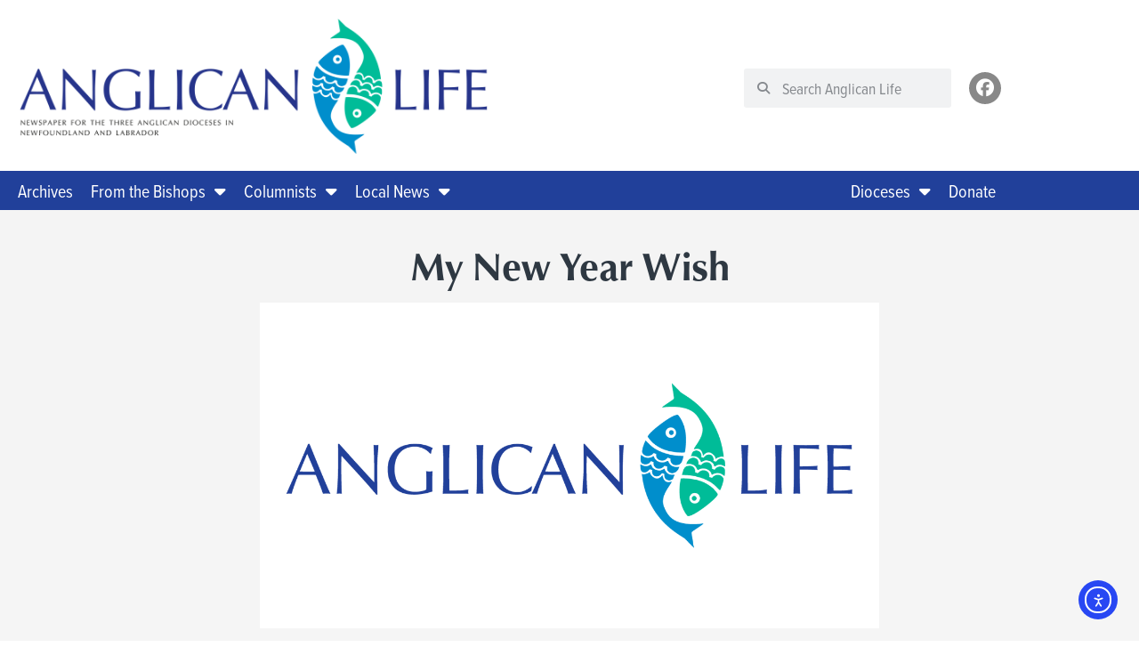

--- FILE ---
content_type: text/html; charset=UTF-8
request_url: https://anglicanlife.ca/my-new-year-wish/
body_size: 23905
content:
<!doctype html>
<html lang="en-CA">
<head>
	<meta charset="UTF-8">
	<meta name="viewport" content="width=device-width, initial-scale=1">
	<link rel="profile" href="https://gmpg.org/xfn/11">
	<meta name='robots' content='index, follow, max-image-preview:large, max-snippet:-1, max-video-preview:-1' />

	<!-- This site is optimized with the Yoast SEO plugin v26.7 - https://yoast.com/wordpress/plugins/seo/ -->
	<title>My New Year Wish - Anglican Life</title>
	<link rel="canonical" href="https://anglicanlife.ca/my-new-year-wish/" />
	<meta property="og:locale" content="en_US" />
	<meta property="og:type" content="article" />
	<meta property="og:title" content="My New Year Wish - Anglican Life" />
	<meta property="og:description" content="This year, the Christmas season was a strange one! In all of my 91 years, I’ve never had such a quiet Christmas. With all of the COVID precautions, not many people visited and even family stayed away for the most part. For the first time in my life, I didn’t go to church on Christmas [&hellip;]" />
	<meta property="og:url" content="https://anglicanlife.ca/my-new-year-wish/" />
	<meta property="og:site_name" content="Anglican Life" />
	<meta property="article:published_time" content="2021-01-01T17:13:06+00:00" />
	<meta property="og:image" content="https://i0.wp.com/anglicanlife.ca/wp-content/uploads/2021/12/al1200.png?fit=1200%2C630&ssl=1" />
	<meta property="og:image:width" content="1200" />
	<meta property="og:image:height" content="630" />
	<meta property="og:image:type" content="image/png" />
	<meta name="author" content="Ronald Clarke, Melanie Clarke" />
	<meta name="twitter:card" content="summary_large_image" />
	<script type="application/ld+json" class="yoast-schema-graph">{"@context":"https://schema.org","@graph":[{"@type":"Article","@id":"https://anglicanlife.ca/my-new-year-wish/#article","isPartOf":{"@id":"https://anglicanlife.ca/my-new-year-wish/"},"author":[{"@id":"https://anglicanlife.ca/#/schema/person/96ce356e3bdd7cc740f3eb9c425112b9"},{"@id":"https://anglicanlife.ca/#/schema/person/2b927ab2d9f741fbed1190e98ebb3710"}],"headline":"My New Year Wish","datePublished":"2021-01-01T17:13:06+00:00","mainEntityOfPage":{"@id":"https://anglicanlife.ca/my-new-year-wish/"},"wordCount":676,"commentCount":0,"publisher":{"@id":"https://anglicanlife.ca/#organization"},"image":{"@id":"https://anglicanlife.ca/my-new-year-wish/#primaryimage"},"thumbnailUrl":"https://i0.wp.com/anglicanlife.ca/wp-content/uploads/2021/12/al1200.png?fit=1200%2C630&ssl=1","keywords":["Columns","January 2021"],"articleSection":["Opinion"],"inLanguage":"en-CA","potentialAction":[{"@type":"CommentAction","name":"Comment","target":["https://anglicanlife.ca/my-new-year-wish/#respond"]}]},{"@type":"WebPage","@id":"https://anglicanlife.ca/my-new-year-wish/","url":"https://anglicanlife.ca/my-new-year-wish/","name":"My New Year Wish - Anglican Life","isPartOf":{"@id":"https://anglicanlife.ca/#website"},"primaryImageOfPage":{"@id":"https://anglicanlife.ca/my-new-year-wish/#primaryimage"},"image":{"@id":"https://anglicanlife.ca/my-new-year-wish/#primaryimage"},"thumbnailUrl":"https://i0.wp.com/anglicanlife.ca/wp-content/uploads/2021/12/al1200.png?fit=1200%2C630&ssl=1","datePublished":"2021-01-01T17:13:06+00:00","breadcrumb":{"@id":"https://anglicanlife.ca/my-new-year-wish/#breadcrumb"},"inLanguage":"en-CA","potentialAction":[{"@type":"ReadAction","target":["https://anglicanlife.ca/my-new-year-wish/"]}],"author":[{"@id":"https://anglicanlife.ca/#/schema/person/96ce356e3bdd7cc740f3eb9c425112b9"},{"@id":"https://anglicanlife.ca/#/schema/person/2b927ab2d9f741fbed1190e98ebb3710"}]},{"@type":"ImageObject","inLanguage":"en-CA","@id":"https://anglicanlife.ca/my-new-year-wish/#primaryimage","url":"https://i0.wp.com/anglicanlife.ca/wp-content/uploads/2021/12/al1200.png?fit=1200%2C630&ssl=1","contentUrl":"https://i0.wp.com/anglicanlife.ca/wp-content/uploads/2021/12/al1200.png?fit=1200%2C630&ssl=1","width":1200,"height":630,"caption":"Anglican Life Logo"},{"@type":"BreadcrumbList","@id":"https://anglicanlife.ca/my-new-year-wish/#breadcrumb","itemListElement":[{"@type":"ListItem","position":1,"name":"Home","item":"https://anglicanlife.ca/"},{"@type":"ListItem","position":2,"name":"My New Year Wish"}]},{"@type":"WebSite","@id":"https://anglicanlife.ca/#website","url":"https://anglicanlife.ca/","name":"Anglican Life","description":"","publisher":{"@id":"https://anglicanlife.ca/#organization"},"potentialAction":[{"@type":"SearchAction","target":{"@type":"EntryPoint","urlTemplate":"https://anglicanlife.ca/?s={search_term_string}"},"query-input":{"@type":"PropertyValueSpecification","valueRequired":true,"valueName":"search_term_string"}}],"inLanguage":"en-CA"},{"@type":"Organization","@id":"https://anglicanlife.ca/#organization","name":"Anglican Life","url":"https://anglicanlife.ca/","logo":{"@type":"ImageObject","inLanguage":"en-CA","@id":"https://anglicanlife.ca/#/schema/logo/image/","url":"https://anglicanlife.ca/wp-content/uploads/2021/07/alnl-top-logo.svg","contentUrl":"https://anglicanlife.ca/wp-content/uploads/2021/07/alnl-top-logo.svg","width":1200,"height":347,"caption":"Anglican Life"},"image":{"@id":"https://anglicanlife.ca/#/schema/logo/image/"}},{"@type":"Person","@id":"https://anglicanlife.ca/#/schema/person/01cfcf65be32b0e7addb49466ef50bff","name":"Anglican Life","image":{"@type":"ImageObject","inLanguage":"en-CA","@id":"https://anglicanlife.ca/#/schema/person/image/8aea981dee82b8ebba4cbc4d7a4cc4be","url":"https://anglicanlife.ca/wp-content/uploads/2022/04/512alnl.png","contentUrl":"https://anglicanlife.ca/wp-content/uploads/2022/04/512alnl.png","caption":"Anglican Life"},"description":"Anglican Life in Newfoundland and Labrador is the newspaper of the Anglican Church of Canada in the Province of Newfoundland and Labrador, and is a co-operative effort of the three Dioceses in Newfoundland and Labrador.","url":"https://anglicanlife.ca/author/anglicanlifenl/"},{"@type":"Person","@id":"https://anglicanlife.ca/#/schema/person/96ce356e3bdd7cc740f3eb9c425112b9","name":"Ronald Clarke","image":{"@type":"ImageObject","inLanguage":"en-CA","@id":"https://anglicanlife.ca/#/schema/person/3bbe83649627e349d9239ac47135717f","url":"https://anglicanlife.ca/wp-content/uploads/2022/03/Ron-Clarke-with-background.jpg","contentUrl":"https://anglicanlife.ca/wp-content/uploads/2022/03/Ron-Clarke-with-background.jpg","width":"","height":"","caption":"Ronald Clarke"},"url":"https://anglicanlife.ca/author/ronald-clarke/"},{"@type":"Person","@id":"https://anglicanlife.ca/#/schema/person/2b927ab2d9f741fbed1190e98ebb3710","name":"Melanie Clarke","image":{"@type":"ImageObject","inLanguage":"en-CA","@id":"https://anglicanlife.ca/#/schema/person/c74ea37d031c6b106aa1704b63d0df47","url":"https://anglicanlife.ca/wp-content/uploads/2022/04/Melanie-Darling-head-shot.jpg","contentUrl":"https://anglicanlife.ca/wp-content/uploads/2022/04/Melanie-Darling-head-shot.jpg","width":"","height":"","caption":"Melanie Clarke"},"url":"https://anglicanlife.ca/author/melanie-clarke/"}]}</script>
	<!-- / Yoast SEO plugin. -->


<link rel='dns-prefetch' href='//cdn.elementor.com' />
<link rel='preconnect' href='//i0.wp.com' />
<link rel="alternate" type="application/rss+xml" title="Anglican Life &raquo; Feed" href="https://anglicanlife.ca/feed/" />
<link rel="alternate" type="application/rss+xml" title="Anglican Life &raquo; Comments Feed" href="https://anglicanlife.ca/comments/feed/" />
<link rel="alternate" type="application/rss+xml" title="Anglican Life &raquo; My New Year Wish Comments Feed" href="https://anglicanlife.ca/my-new-year-wish/feed/" />
<link rel="alternate" title="oEmbed (JSON)" type="application/json+oembed" href="https://anglicanlife.ca/wp-json/oembed/1.0/embed?url=https%3A%2F%2Fanglicanlife.ca%2Fmy-new-year-wish%2F" />
<link rel="alternate" title="oEmbed (XML)" type="text/xml+oembed" href="https://anglicanlife.ca/wp-json/oembed/1.0/embed?url=https%3A%2F%2Fanglicanlife.ca%2Fmy-new-year-wish%2F&#038;format=xml" />
<link rel="stylesheet" type="text/css" href="https://use.typekit.net/jip2wyy.css"><style id='wp-img-auto-sizes-contain-inline-css'>
img:is([sizes=auto i],[sizes^="auto," i]){contain-intrinsic-size:3000px 1500px}
/*# sourceURL=wp-img-auto-sizes-contain-inline-css */
</style>
<style id='wp-emoji-styles-inline-css'>

	img.wp-smiley, img.emoji {
		display: inline !important;
		border: none !important;
		box-shadow: none !important;
		height: 1em !important;
		width: 1em !important;
		margin: 0 0.07em !important;
		vertical-align: -0.1em !important;
		background: none !important;
		padding: 0 !important;
	}
/*# sourceURL=wp-emoji-styles-inline-css */
</style>
<link rel='stylesheet' id='wp-block-library-css' href='https://anglicanlife.ca/wp-includes/css/dist/block-library/style.min.css?ver=6.9' media='all' />
<link rel='stylesheet' id='mediaelement-css' href='https://anglicanlife.ca/wp-includes/js/mediaelement/mediaelementplayer-legacy.min.css?ver=4.2.17' media='all' />
<link rel='stylesheet' id='wp-mediaelement-css' href='https://anglicanlife.ca/wp-includes/js/mediaelement/wp-mediaelement.min.css?ver=6.9' media='all' />
<style id='jetpack-sharing-buttons-style-inline-css'>
.jetpack-sharing-buttons__services-list{display:flex;flex-direction:row;flex-wrap:wrap;gap:0;list-style-type:none;margin:5px;padding:0}.jetpack-sharing-buttons__services-list.has-small-icon-size{font-size:12px}.jetpack-sharing-buttons__services-list.has-normal-icon-size{font-size:16px}.jetpack-sharing-buttons__services-list.has-large-icon-size{font-size:24px}.jetpack-sharing-buttons__services-list.has-huge-icon-size{font-size:36px}@media print{.jetpack-sharing-buttons__services-list{display:none!important}}.editor-styles-wrapper .wp-block-jetpack-sharing-buttons{gap:0;padding-inline-start:0}ul.jetpack-sharing-buttons__services-list.has-background{padding:1.25em 2.375em}
/*# sourceURL=https://anglicanlife.ca/wp-content/plugins/jetpack/_inc/blocks/sharing-buttons/view.css */
</style>
<style id='global-styles-inline-css'>
:root{--wp--preset--aspect-ratio--square: 1;--wp--preset--aspect-ratio--4-3: 4/3;--wp--preset--aspect-ratio--3-4: 3/4;--wp--preset--aspect-ratio--3-2: 3/2;--wp--preset--aspect-ratio--2-3: 2/3;--wp--preset--aspect-ratio--16-9: 16/9;--wp--preset--aspect-ratio--9-16: 9/16;--wp--preset--color--black: #000000;--wp--preset--color--cyan-bluish-gray: #abb8c3;--wp--preset--color--white: #ffffff;--wp--preset--color--pale-pink: #f78da7;--wp--preset--color--vivid-red: #cf2e2e;--wp--preset--color--luminous-vivid-orange: #ff6900;--wp--preset--color--luminous-vivid-amber: #fcb900;--wp--preset--color--light-green-cyan: #7bdcb5;--wp--preset--color--vivid-green-cyan: #00d084;--wp--preset--color--pale-cyan-blue: #8ed1fc;--wp--preset--color--vivid-cyan-blue: #0693e3;--wp--preset--color--vivid-purple: #9b51e0;--wp--preset--gradient--vivid-cyan-blue-to-vivid-purple: linear-gradient(135deg,rgb(6,147,227) 0%,rgb(155,81,224) 100%);--wp--preset--gradient--light-green-cyan-to-vivid-green-cyan: linear-gradient(135deg,rgb(122,220,180) 0%,rgb(0,208,130) 100%);--wp--preset--gradient--luminous-vivid-amber-to-luminous-vivid-orange: linear-gradient(135deg,rgb(252,185,0) 0%,rgb(255,105,0) 100%);--wp--preset--gradient--luminous-vivid-orange-to-vivid-red: linear-gradient(135deg,rgb(255,105,0) 0%,rgb(207,46,46) 100%);--wp--preset--gradient--very-light-gray-to-cyan-bluish-gray: linear-gradient(135deg,rgb(238,238,238) 0%,rgb(169,184,195) 100%);--wp--preset--gradient--cool-to-warm-spectrum: linear-gradient(135deg,rgb(74,234,220) 0%,rgb(151,120,209) 20%,rgb(207,42,186) 40%,rgb(238,44,130) 60%,rgb(251,105,98) 80%,rgb(254,248,76) 100%);--wp--preset--gradient--blush-light-purple: linear-gradient(135deg,rgb(255,206,236) 0%,rgb(152,150,240) 100%);--wp--preset--gradient--blush-bordeaux: linear-gradient(135deg,rgb(254,205,165) 0%,rgb(254,45,45) 50%,rgb(107,0,62) 100%);--wp--preset--gradient--luminous-dusk: linear-gradient(135deg,rgb(255,203,112) 0%,rgb(199,81,192) 50%,rgb(65,88,208) 100%);--wp--preset--gradient--pale-ocean: linear-gradient(135deg,rgb(255,245,203) 0%,rgb(182,227,212) 50%,rgb(51,167,181) 100%);--wp--preset--gradient--electric-grass: linear-gradient(135deg,rgb(202,248,128) 0%,rgb(113,206,126) 100%);--wp--preset--gradient--midnight: linear-gradient(135deg,rgb(2,3,129) 0%,rgb(40,116,252) 100%);--wp--preset--font-size--small: 13px;--wp--preset--font-size--medium: 20px;--wp--preset--font-size--large: 36px;--wp--preset--font-size--x-large: 42px;--wp--preset--spacing--20: 0.44rem;--wp--preset--spacing--30: 0.67rem;--wp--preset--spacing--40: 1rem;--wp--preset--spacing--50: 1.5rem;--wp--preset--spacing--60: 2.25rem;--wp--preset--spacing--70: 3.38rem;--wp--preset--spacing--80: 5.06rem;--wp--preset--shadow--natural: 6px 6px 9px rgba(0, 0, 0, 0.2);--wp--preset--shadow--deep: 12px 12px 50px rgba(0, 0, 0, 0.4);--wp--preset--shadow--sharp: 6px 6px 0px rgba(0, 0, 0, 0.2);--wp--preset--shadow--outlined: 6px 6px 0px -3px rgb(255, 255, 255), 6px 6px rgb(0, 0, 0);--wp--preset--shadow--crisp: 6px 6px 0px rgb(0, 0, 0);}:root { --wp--style--global--content-size: 800px;--wp--style--global--wide-size: 1200px; }:where(body) { margin: 0; }.wp-site-blocks > .alignleft { float: left; margin-right: 2em; }.wp-site-blocks > .alignright { float: right; margin-left: 2em; }.wp-site-blocks > .aligncenter { justify-content: center; margin-left: auto; margin-right: auto; }:where(.wp-site-blocks) > * { margin-block-start: 24px; margin-block-end: 0; }:where(.wp-site-blocks) > :first-child { margin-block-start: 0; }:where(.wp-site-blocks) > :last-child { margin-block-end: 0; }:root { --wp--style--block-gap: 24px; }:root :where(.is-layout-flow) > :first-child{margin-block-start: 0;}:root :where(.is-layout-flow) > :last-child{margin-block-end: 0;}:root :where(.is-layout-flow) > *{margin-block-start: 24px;margin-block-end: 0;}:root :where(.is-layout-constrained) > :first-child{margin-block-start: 0;}:root :where(.is-layout-constrained) > :last-child{margin-block-end: 0;}:root :where(.is-layout-constrained) > *{margin-block-start: 24px;margin-block-end: 0;}:root :where(.is-layout-flex){gap: 24px;}:root :where(.is-layout-grid){gap: 24px;}.is-layout-flow > .alignleft{float: left;margin-inline-start: 0;margin-inline-end: 2em;}.is-layout-flow > .alignright{float: right;margin-inline-start: 2em;margin-inline-end: 0;}.is-layout-flow > .aligncenter{margin-left: auto !important;margin-right: auto !important;}.is-layout-constrained > .alignleft{float: left;margin-inline-start: 0;margin-inline-end: 2em;}.is-layout-constrained > .alignright{float: right;margin-inline-start: 2em;margin-inline-end: 0;}.is-layout-constrained > .aligncenter{margin-left: auto !important;margin-right: auto !important;}.is-layout-constrained > :where(:not(.alignleft):not(.alignright):not(.alignfull)){max-width: var(--wp--style--global--content-size);margin-left: auto !important;margin-right: auto !important;}.is-layout-constrained > .alignwide{max-width: var(--wp--style--global--wide-size);}body .is-layout-flex{display: flex;}.is-layout-flex{flex-wrap: wrap;align-items: center;}.is-layout-flex > :is(*, div){margin: 0;}body .is-layout-grid{display: grid;}.is-layout-grid > :is(*, div){margin: 0;}body{padding-top: 0px;padding-right: 0px;padding-bottom: 0px;padding-left: 0px;}a:where(:not(.wp-element-button)){text-decoration: underline;}:root :where(.wp-element-button, .wp-block-button__link){background-color: #32373c;border-width: 0;color: #fff;font-family: inherit;font-size: inherit;font-style: inherit;font-weight: inherit;letter-spacing: inherit;line-height: inherit;padding-top: calc(0.667em + 2px);padding-right: calc(1.333em + 2px);padding-bottom: calc(0.667em + 2px);padding-left: calc(1.333em + 2px);text-decoration: none;text-transform: inherit;}.has-black-color{color: var(--wp--preset--color--black) !important;}.has-cyan-bluish-gray-color{color: var(--wp--preset--color--cyan-bluish-gray) !important;}.has-white-color{color: var(--wp--preset--color--white) !important;}.has-pale-pink-color{color: var(--wp--preset--color--pale-pink) !important;}.has-vivid-red-color{color: var(--wp--preset--color--vivid-red) !important;}.has-luminous-vivid-orange-color{color: var(--wp--preset--color--luminous-vivid-orange) !important;}.has-luminous-vivid-amber-color{color: var(--wp--preset--color--luminous-vivid-amber) !important;}.has-light-green-cyan-color{color: var(--wp--preset--color--light-green-cyan) !important;}.has-vivid-green-cyan-color{color: var(--wp--preset--color--vivid-green-cyan) !important;}.has-pale-cyan-blue-color{color: var(--wp--preset--color--pale-cyan-blue) !important;}.has-vivid-cyan-blue-color{color: var(--wp--preset--color--vivid-cyan-blue) !important;}.has-vivid-purple-color{color: var(--wp--preset--color--vivid-purple) !important;}.has-black-background-color{background-color: var(--wp--preset--color--black) !important;}.has-cyan-bluish-gray-background-color{background-color: var(--wp--preset--color--cyan-bluish-gray) !important;}.has-white-background-color{background-color: var(--wp--preset--color--white) !important;}.has-pale-pink-background-color{background-color: var(--wp--preset--color--pale-pink) !important;}.has-vivid-red-background-color{background-color: var(--wp--preset--color--vivid-red) !important;}.has-luminous-vivid-orange-background-color{background-color: var(--wp--preset--color--luminous-vivid-orange) !important;}.has-luminous-vivid-amber-background-color{background-color: var(--wp--preset--color--luminous-vivid-amber) !important;}.has-light-green-cyan-background-color{background-color: var(--wp--preset--color--light-green-cyan) !important;}.has-vivid-green-cyan-background-color{background-color: var(--wp--preset--color--vivid-green-cyan) !important;}.has-pale-cyan-blue-background-color{background-color: var(--wp--preset--color--pale-cyan-blue) !important;}.has-vivid-cyan-blue-background-color{background-color: var(--wp--preset--color--vivid-cyan-blue) !important;}.has-vivid-purple-background-color{background-color: var(--wp--preset--color--vivid-purple) !important;}.has-black-border-color{border-color: var(--wp--preset--color--black) !important;}.has-cyan-bluish-gray-border-color{border-color: var(--wp--preset--color--cyan-bluish-gray) !important;}.has-white-border-color{border-color: var(--wp--preset--color--white) !important;}.has-pale-pink-border-color{border-color: var(--wp--preset--color--pale-pink) !important;}.has-vivid-red-border-color{border-color: var(--wp--preset--color--vivid-red) !important;}.has-luminous-vivid-orange-border-color{border-color: var(--wp--preset--color--luminous-vivid-orange) !important;}.has-luminous-vivid-amber-border-color{border-color: var(--wp--preset--color--luminous-vivid-amber) !important;}.has-light-green-cyan-border-color{border-color: var(--wp--preset--color--light-green-cyan) !important;}.has-vivid-green-cyan-border-color{border-color: var(--wp--preset--color--vivid-green-cyan) !important;}.has-pale-cyan-blue-border-color{border-color: var(--wp--preset--color--pale-cyan-blue) !important;}.has-vivid-cyan-blue-border-color{border-color: var(--wp--preset--color--vivid-cyan-blue) !important;}.has-vivid-purple-border-color{border-color: var(--wp--preset--color--vivid-purple) !important;}.has-vivid-cyan-blue-to-vivid-purple-gradient-background{background: var(--wp--preset--gradient--vivid-cyan-blue-to-vivid-purple) !important;}.has-light-green-cyan-to-vivid-green-cyan-gradient-background{background: var(--wp--preset--gradient--light-green-cyan-to-vivid-green-cyan) !important;}.has-luminous-vivid-amber-to-luminous-vivid-orange-gradient-background{background: var(--wp--preset--gradient--luminous-vivid-amber-to-luminous-vivid-orange) !important;}.has-luminous-vivid-orange-to-vivid-red-gradient-background{background: var(--wp--preset--gradient--luminous-vivid-orange-to-vivid-red) !important;}.has-very-light-gray-to-cyan-bluish-gray-gradient-background{background: var(--wp--preset--gradient--very-light-gray-to-cyan-bluish-gray) !important;}.has-cool-to-warm-spectrum-gradient-background{background: var(--wp--preset--gradient--cool-to-warm-spectrum) !important;}.has-blush-light-purple-gradient-background{background: var(--wp--preset--gradient--blush-light-purple) !important;}.has-blush-bordeaux-gradient-background{background: var(--wp--preset--gradient--blush-bordeaux) !important;}.has-luminous-dusk-gradient-background{background: var(--wp--preset--gradient--luminous-dusk) !important;}.has-pale-ocean-gradient-background{background: var(--wp--preset--gradient--pale-ocean) !important;}.has-electric-grass-gradient-background{background: var(--wp--preset--gradient--electric-grass) !important;}.has-midnight-gradient-background{background: var(--wp--preset--gradient--midnight) !important;}.has-small-font-size{font-size: var(--wp--preset--font-size--small) !important;}.has-medium-font-size{font-size: var(--wp--preset--font-size--medium) !important;}.has-large-font-size{font-size: var(--wp--preset--font-size--large) !important;}.has-x-large-font-size{font-size: var(--wp--preset--font-size--x-large) !important;}
:root :where(.wp-block-pullquote){font-size: 1.5em;line-height: 1.6;}
/*# sourceURL=global-styles-inline-css */
</style>
<link rel='stylesheet' id='ea11y-widget-fonts-css' href='https://anglicanlife.ca/wp-content/plugins/pojo-accessibility/assets/build/fonts.css?ver=3.9.1' media='all' />
<link rel='stylesheet' id='ea11y-skip-link-css' href='https://anglicanlife.ca/wp-content/plugins/pojo-accessibility/assets/build/skip-link.css?ver=3.9.1' media='all' />
<link rel='stylesheet' id='hello-elementor-css' href='https://anglicanlife.ca/wp-content/themes/hello-elementor/assets/css/reset.css?ver=3.4.5' media='all' />
<link rel='stylesheet' id='hello-elementor-theme-style-css' href='https://anglicanlife.ca/wp-content/themes/hello-elementor/assets/css/theme.css?ver=3.4.5' media='all' />
<link rel='stylesheet' id='hello-elementor-header-footer-css' href='https://anglicanlife.ca/wp-content/themes/hello-elementor/assets/css/header-footer.css?ver=3.4.5' media='all' />
<link rel='stylesheet' id='elementor-frontend-css' href='https://anglicanlife.ca/wp-content/plugins/elementor/assets/css/frontend.min.css?ver=3.34.1' media='all' />
<link rel='stylesheet' id='elementor-post-18-css' href='https://anglicanlife.ca/wp-content/uploads/elementor/css/post-18.css?ver=1767983438' media='all' />
<link rel='stylesheet' id='widget-image-css' href='https://anglicanlife.ca/wp-content/plugins/elementor/assets/css/widget-image.min.css?ver=3.34.1' media='all' />
<link rel='stylesheet' id='widget-search-form-css' href='https://anglicanlife.ca/wp-content/plugins/elementor-pro/assets/css/widget-search-form.min.css?ver=3.34.0' media='all' />
<link rel='stylesheet' id='elementor-icons-shared-0-css' href='https://anglicanlife.ca/wp-content/plugins/elementor/assets/lib/font-awesome/css/fontawesome.min.css?ver=5.15.3' media='all' />
<link rel='stylesheet' id='elementor-icons-fa-solid-css' href='https://anglicanlife.ca/wp-content/plugins/elementor/assets/lib/font-awesome/css/solid.min.css?ver=5.15.3' media='all' />
<link rel='stylesheet' id='widget-social-icons-css' href='https://anglicanlife.ca/wp-content/plugins/elementor/assets/css/widget-social-icons.min.css?ver=3.34.1' media='all' />
<link rel='stylesheet' id='e-apple-webkit-css' href='https://anglicanlife.ca/wp-content/plugins/elementor/assets/css/conditionals/apple-webkit.min.css?ver=3.34.1' media='all' />
<link rel='stylesheet' id='widget-nav-menu-css' href='https://anglicanlife.ca/wp-content/plugins/elementor-pro/assets/css/widget-nav-menu.min.css?ver=3.34.0' media='all' />
<link rel='stylesheet' id='widget-heading-css' href='https://anglicanlife.ca/wp-content/plugins/elementor/assets/css/widget-heading.min.css?ver=3.34.1' media='all' />
<link rel='stylesheet' id='widget-post-info-css' href='https://anglicanlife.ca/wp-content/plugins/elementor-pro/assets/css/widget-post-info.min.css?ver=3.34.0' media='all' />
<link rel='stylesheet' id='widget-icon-list-css' href='https://anglicanlife.ca/wp-content/plugins/elementor/assets/css/widget-icon-list.min.css?ver=3.34.1' media='all' />
<link rel='stylesheet' id='elementor-icons-fa-regular-css' href='https://anglicanlife.ca/wp-content/plugins/elementor/assets/lib/font-awesome/css/regular.min.css?ver=5.15.3' media='all' />
<link rel='stylesheet' id='widget-share-buttons-css' href='https://anglicanlife.ca/wp-content/plugins/elementor-pro/assets/css/widget-share-buttons.min.css?ver=3.34.0' media='all' />
<link rel='stylesheet' id='elementor-icons-fa-brands-css' href='https://anglicanlife.ca/wp-content/plugins/elementor/assets/lib/font-awesome/css/brands.min.css?ver=5.15.3' media='all' />
<link rel='stylesheet' id='widget-post-navigation-css' href='https://anglicanlife.ca/wp-content/plugins/elementor-pro/assets/css/widget-post-navigation.min.css?ver=3.34.0' media='all' />
<link rel='stylesheet' id='widget-divider-css' href='https://anglicanlife.ca/wp-content/plugins/elementor/assets/css/widget-divider.min.css?ver=3.34.1' media='all' />
<link rel='stylesheet' id='elementor-icons-css' href='https://anglicanlife.ca/wp-content/plugins/elementor/assets/lib/eicons/css/elementor-icons.min.css?ver=5.45.0' media='all' />
<link rel='stylesheet' id='uael-frontend-css' href='https://anglicanlife.ca/wp-content/plugins/ultimate-elementor/assets/min-css/uael-frontend.min.css?ver=1.42.2' media='all' />
<link rel='stylesheet' id='uael-teammember-social-icons-css' href='https://anglicanlife.ca/wp-content/plugins/elementor/assets/css/widget-social-icons.min.css?ver=3.24.0' media='all' />
<link rel='stylesheet' id='uael-social-share-icons-brands-css' href='https://anglicanlife.ca/wp-content/plugins/elementor/assets/lib/font-awesome/css/brands.css?ver=5.15.3' media='all' />
<link rel='stylesheet' id='uael-social-share-icons-fontawesome-css' href='https://anglicanlife.ca/wp-content/plugins/elementor/assets/lib/font-awesome/css/fontawesome.css?ver=5.15.3' media='all' />
<link rel='stylesheet' id='uael-nav-menu-icons-css' href='https://anglicanlife.ca/wp-content/plugins/elementor/assets/lib/font-awesome/css/solid.css?ver=5.15.3' media='all' />
<link rel='stylesheet' id='elementor-post-173358-css' href='https://anglicanlife.ca/wp-content/uploads/elementor/css/post-173358.css?ver=1767983438' media='all' />
<link rel='stylesheet' id='elementor-post-173394-css' href='https://anglicanlife.ca/wp-content/uploads/elementor/css/post-173394.css?ver=1767983438' media='all' />
<link rel='stylesheet' id='elementor-post-173382-css' href='https://anglicanlife.ca/wp-content/uploads/elementor/css/post-173382.css?ver=1767983439' media='all' />
<link rel='stylesheet' id='hello-elementor-child-style-css' href='https://anglicanlife.ca/wp-content/themes/hello-theme-child-master/style.css?ver=1.0.0' media='all' />
<link rel='stylesheet' id='elementor-gf-local-inter-css' href='https://anglicanlife.ca/wp-content/uploads/elementor/google-fonts/css/inter.css?ver=1742227914' media='all' />
<script src='//anglicanlife.ca/wp-content/cache/wpfc-minified/efunc6de/httca.js' type="text/javascript"></script>
<!-- <script src="https://anglicanlife.ca/wp-includes/js/jquery/jquery.min.js?ver=3.7.1" id="jquery-core-js"></script> -->
<!-- <script src="https://anglicanlife.ca/wp-includes/js/jquery/jquery-migrate.min.js?ver=3.4.1" id="jquery-migrate-js"></script> -->
<link rel="https://api.w.org/" href="https://anglicanlife.ca/wp-json/" /><link rel="alternate" title="JSON" type="application/json" href="https://anglicanlife.ca/wp-json/wp/v2/posts/172258" /><link rel="EditURI" type="application/rsd+xml" title="RSD" href="https://anglicanlife.ca/xmlrpc.php?rsd" />
<link rel='shortlink' href='https://anglicanlife.ca/?p=172258' />
<meta name="generator" content="Elementor 3.34.1; features: additional_custom_breakpoints; settings: css_print_method-external, google_font-enabled, font_display-auto">
<!-- Matomo -->
<script>
  var _paq = window._paq = window._paq || [];
  /* tracker methods like "setCustomDimension" should be called before "trackPageView" */
  _paq.push(['trackPageView']);
  _paq.push(['enableLinkTracking']);
  (function() {
    var u="https://anglicanlutheran.matomo.cloud/";
    _paq.push(['setTrackerUrl', u+'matomo.php']);
    _paq.push(['setSiteId', '14']);
    var d=document, g=d.createElement('script'), s=d.getElementsByTagName('script')[0];
    g.async=true; g.src='//cdn.matomo.cloud/anglicanlutheran.matomo.cloud/matomo.js'; s.parentNode.insertBefore(g,s);
  })();
</script>
<!-- End Matomo Code -->
<script>window.onload=function(){const container=document.querySelector('.anc-gen-image');if(container){const image=container.querySelector('img');const imageToHide='al1200.png';if(image){image.addEventListener('load',function(){console.log('Image src:',image.src);if(image.src.includes(imageToHide)){image.classList.add('hidden-print');console.log('Image hidden for printing')}else{console.log('Image not found or does not match the target')}});if(image.complete){image.dispatchEvent(new Event('load'))}}}};</script>
<style>.figcaption{text-align:left}.ancprintonly{display:none}.anccenter{text-align:center}@media print{body{margin:0;color:#000;background-color:#FFF}.ancnoprint{display:none!important}img.hidden-print{display:none!important}.hidden-print{display:none!important}a[href]:after{display:none!important}.ancprintonly{display:block;font-size:12px}#pojo-a11y-toolbar{display:none!important}.anclink,.anclink:link,.anclink:visited,.anclink:hover,.anclink:active{text-decoration:none!important;color:inherit!important}.anclink a,.anclink a:link,.anclink a:visited,.anclink a:hover,.anclink a:active{text-decoration:none!important;color:inherit!important}.anclogoresize img {height: 100px!important; width:	361px!important; padding: 0!important; margin: 0!important;}.elementor-element-4655caf3 {padding-top: 0!important; margin-top: 0!important;}}</style>
			<style>
				.e-con.e-parent:nth-of-type(n+4):not(.e-lazyloaded):not(.e-no-lazyload),
				.e-con.e-parent:nth-of-type(n+4):not(.e-lazyloaded):not(.e-no-lazyload) * {
					background-image: none !important;
				}
				@media screen and (max-height: 1024px) {
					.e-con.e-parent:nth-of-type(n+3):not(.e-lazyloaded):not(.e-no-lazyload),
					.e-con.e-parent:nth-of-type(n+3):not(.e-lazyloaded):not(.e-no-lazyload) * {
						background-image: none !important;
					}
				}
				@media screen and (max-height: 640px) {
					.e-con.e-parent:nth-of-type(n+2):not(.e-lazyloaded):not(.e-no-lazyload),
					.e-con.e-parent:nth-of-type(n+2):not(.e-lazyloaded):not(.e-no-lazyload) * {
						background-image: none !important;
					}
				}
			</style>
			<link rel="icon" href="https://i0.wp.com/anglicanlife.ca/wp-content/uploads/2021/07/512alnl.png?fit=32%2C32&#038;ssl=1" sizes="32x32" />
<link rel="icon" href="https://i0.wp.com/anglicanlife.ca/wp-content/uploads/2021/07/512alnl.png?fit=192%2C192&#038;ssl=1" sizes="192x192" />
<link rel="apple-touch-icon" href="https://i0.wp.com/anglicanlife.ca/wp-content/uploads/2021/07/512alnl.png?fit=180%2C180&#038;ssl=1" />
<meta name="msapplication-TileImage" content="https://i0.wp.com/anglicanlife.ca/wp-content/uploads/2021/07/512alnl.png?fit=270%2C270&#038;ssl=1" />
</head>
<body class="wp-singular post-template-default single single-post postid-172258 single-format-standard wp-custom-logo wp-embed-responsive wp-theme-hello-elementor wp-child-theme-hello-theme-child-master ally-default hello-elementor-default elementor-default elementor-kit-18 elementor-page-173382">

		<script>
			const onSkipLinkClick = () => {
				const htmlElement = document.querySelector('html');

				htmlElement.style['scroll-behavior'] = 'smooth';

				setTimeout( () => htmlElement.style['scroll-behavior'] = null, 1000 );
			}
			document.addEventListener("DOMContentLoaded", () => {
				if (!document.querySelector('#content')) {
					document.querySelector('.ea11y-skip-to-content-link').remove();
				}
			});
		</script>
		<nav aria-label="Skip to content navigation">
			<a class="ea11y-skip-to-content-link"
				href="#content"
				tabindex="1"
				onclick="onSkipLinkClick()"
			>
				Skip to content
				<svg width="24" height="24" viewBox="0 0 24 24" fill="none" role="presentation">
					<path d="M18 6V12C18 12.7956 17.6839 13.5587 17.1213 14.1213C16.5587 14.6839 15.7956 15 15 15H5M5 15L9 11M5 15L9 19"
								stroke="black"
								stroke-width="1.5"
								stroke-linecap="round"
								stroke-linejoin="round"
					/>
				</svg>
			</a>
			<div class="ea11y-skip-to-content-backdrop"></div>
		</nav>

		

		<header data-elementor-type="header" data-elementor-id="173358" class="elementor elementor-173358 elementor-location-header" data-elementor-post-type="elementor_library">
					<section class="elementor-section elementor-top-section elementor-element elementor-element-cb4e68a elementor-section-boxed elementor-section-height-default elementor-section-height-default" data-id="cb4e68a" data-element_type="section">
						<div class="elementor-container elementor-column-gap-default">
					<div class="elementor-column elementor-col-100 elementor-top-column elementor-element elementor-element-5b3f6925" data-id="5b3f6925" data-element_type="column">
			<div class="elementor-widget-wrap">
							</div>
		</div>
					</div>
		</section>
				<section class="elementor-section elementor-top-section elementor-element elementor-element-61b49d5b elementor-section-boxed elementor-section-height-default elementor-section-height-default" data-id="61b49d5b" data-element_type="section">
						<div class="elementor-container elementor-column-gap-default">
					<div class="elementor-column elementor-col-50 elementor-top-column elementor-element elementor-element-36bf0c80" data-id="36bf0c80" data-element_type="column">
			<div class="elementor-widget-wrap elementor-element-populated">
						<div class="elementor-element elementor-element-236d65a1 anclogoresize elementor-widget elementor-widget-theme-site-logo elementor-widget-image" data-id="236d65a1" data-element_type="widget" data-widget_type="theme-site-logo.default">
				<div class="elementor-widget-container">
											<a href="https://anglicanlife.ca">
			<img width="1200" height="332" src="https://i0.wp.com/anglicanlife.ca/wp-content/uploads/2021/07/allogo2.png?fit=1200%2C332&amp;ssl=1" class="attachment-2048x2048 size-2048x2048 wp-image-172059" alt="" srcset="https://i0.wp.com/anglicanlife.ca/wp-content/uploads/2021/07/allogo2.png?w=1200&amp;ssl=1 1200w, https://i0.wp.com/anglicanlife.ca/wp-content/uploads/2021/07/allogo2.png?resize=300%2C83&amp;ssl=1 300w, https://i0.wp.com/anglicanlife.ca/wp-content/uploads/2021/07/allogo2.png?resize=1024%2C283&amp;ssl=1 1024w, https://i0.wp.com/anglicanlife.ca/wp-content/uploads/2021/07/allogo2.png?resize=768%2C212&amp;ssl=1 768w" sizes="(max-width: 1200px) 100vw, 1200px" data-attachment-id="172059" data-permalink="https://anglicanlife.ca/allogo2/" data-orig-file="https://i0.wp.com/anglicanlife.ca/wp-content/uploads/2021/07/allogo2.png?fit=1200%2C332&amp;ssl=1" data-orig-size="1200,332" data-comments-opened="1" data-image-meta="{&quot;aperture&quot;:&quot;0&quot;,&quot;credit&quot;:&quot;&quot;,&quot;camera&quot;:&quot;&quot;,&quot;caption&quot;:&quot;&quot;,&quot;created_timestamp&quot;:&quot;0&quot;,&quot;copyright&quot;:&quot;&quot;,&quot;focal_length&quot;:&quot;0&quot;,&quot;iso&quot;:&quot;0&quot;,&quot;shutter_speed&quot;:&quot;0&quot;,&quot;title&quot;:&quot;&quot;,&quot;orientation&quot;:&quot;0&quot;}" data-image-title="allogo2" data-image-description="" data-image-caption="" data-medium-file="https://i0.wp.com/anglicanlife.ca/wp-content/uploads/2021/07/allogo2.png?fit=300%2C83&amp;ssl=1" data-large-file="https://i0.wp.com/anglicanlife.ca/wp-content/uploads/2021/07/allogo2.png?fit=800%2C221&amp;ssl=1" />				</a>
											</div>
				</div>
					</div>
		</div>
				<div class="elementor-column elementor-col-50 elementor-top-column elementor-element elementor-element-502d644 ancnoprint" data-id="502d644" data-element_type="column">
			<div class="elementor-widget-wrap elementor-element-populated">
						<div class="elementor-element elementor-element-5f50b3b6 elementor-search-form--skin-minimal elementor-hidden-tablet elementor-hidden-mobile elementor-widget__width-auto elementor-widget elementor-widget-search-form" data-id="5f50b3b6" data-element_type="widget" data-settings="{&quot;skin&quot;:&quot;minimal&quot;}" data-widget_type="search-form.default">
				<div class="elementor-widget-container">
							<search role="search">
			<form class="elementor-search-form" action="https://anglicanlife.ca" method="get">
												<div class="elementor-search-form__container">
					<label class="elementor-screen-only" for="elementor-search-form-5f50b3b6">Search</label>

											<div class="elementor-search-form__icon">
							<i aria-hidden="true" class="fas fa-search"></i>							<span class="elementor-screen-only">Search</span>
						</div>
					
					<input id="elementor-search-form-5f50b3b6" placeholder="Search Anglican Life" class="elementor-search-form__input" type="search" name="s" value="">
					
					
									</div>
			</form>
		</search>
						</div>
				</div>
				<div class="elementor-element elementor-element-176ba5b elementor-shape-circle e-grid-align-mobile-center e-grid-align-right elementor-hidden-mobile elementor-hidden-tablet elementor-widget__width-auto elementor-grid-0 elementor-widget elementor-widget-social-icons" data-id="176ba5b" data-element_type="widget" data-widget_type="social-icons.default">
				<div class="elementor-widget-container">
							<div class="elementor-social-icons-wrapper elementor-grid">
							<span class="elementor-grid-item">
					<a class="elementor-icon elementor-social-icon elementor-social-icon-facebook elementor-repeater-item-299187b" href="https://www.facebook.com/anglicanlife" target="_blank">
						<span class="elementor-screen-only">Facebook</span>
						<i aria-hidden="true" class="fab fa-facebook"></i>					</a>
				</span>
					</div>
						</div>
				</div>
				<div class="elementor-element elementor-element-67f94541 elementor-nav-menu__align-center elementor-hidden-desktop elementor-nav-menu__text-align-center elementor-hidden-mobile elementor-nav-menu--dropdown-tablet elementor-nav-menu--toggle elementor-nav-menu--burger elementor-widget elementor-widget-nav-menu" data-id="67f94541" data-element_type="widget" data-settings="{&quot;layout&quot;:&quot;horizontal&quot;,&quot;submenu_icon&quot;:{&quot;value&quot;:&quot;&lt;i class=\&quot;fas fa-caret-down\&quot; aria-hidden=\&quot;true\&quot;&gt;&lt;\/i&gt;&quot;,&quot;library&quot;:&quot;fa-solid&quot;},&quot;toggle&quot;:&quot;burger&quot;}" data-widget_type="nav-menu.default">
				<div class="elementor-widget-container">
								<nav aria-label="Menu" class="elementor-nav-menu--main elementor-nav-menu__container elementor-nav-menu--layout-horizontal e--pointer-underline e--animation-fade">
				<ul id="menu-1-67f94541" class="elementor-nav-menu"><li class="menu-item menu-item-type-post_type menu-item-object-page menu-item-173423"><a href="https://anglicanlife.ca/archives/" class="elementor-item">Archives</a></li>
<li class="menu-item menu-item-type-custom menu-item-object-custom menu-item-173424"><a href="/topics/columns/" class="elementor-item">Columnists</a></li>
<li class="menu-item menu-item-type-taxonomy menu-item-object-category menu-item-173425"><a href="https://anglicanlife.ca/category/local-news/" class="elementor-item">Local News</a></li>
<li class="menu-item menu-item-type-post_type menu-item-object-page menu-item-175681"><a href="https://anglicanlife.ca/give/" class="elementor-item">Donate</a></li>
</ul>			</nav>
					<div class="elementor-menu-toggle" role="button" tabindex="0" aria-label="Menu Toggle" aria-expanded="false">
			<i aria-hidden="true" role="presentation" class="elementor-menu-toggle__icon--open eicon-menu-bar"></i><i aria-hidden="true" role="presentation" class="elementor-menu-toggle__icon--close eicon-close"></i>		</div>
					<nav class="elementor-nav-menu--dropdown elementor-nav-menu__container" aria-hidden="true">
				<ul id="menu-2-67f94541" class="elementor-nav-menu"><li class="menu-item menu-item-type-post_type menu-item-object-page menu-item-173423"><a href="https://anglicanlife.ca/archives/" class="elementor-item" tabindex="-1">Archives</a></li>
<li class="menu-item menu-item-type-custom menu-item-object-custom menu-item-173424"><a href="/topics/columns/" class="elementor-item" tabindex="-1">Columnists</a></li>
<li class="menu-item menu-item-type-taxonomy menu-item-object-category menu-item-173425"><a href="https://anglicanlife.ca/category/local-news/" class="elementor-item" tabindex="-1">Local News</a></li>
<li class="menu-item menu-item-type-post_type menu-item-object-page menu-item-175681"><a href="https://anglicanlife.ca/give/" class="elementor-item" tabindex="-1">Donate</a></li>
</ul>			</nav>
						</div>
				</div>
					</div>
		</div>
					</div>
		</section>
				<section class="elementor-section elementor-top-section elementor-element elementor-element-4bcb0083 elementor-hidden-tablet elementor-hidden-mobile ancnoprint elementor-section-boxed elementor-section-height-default elementor-section-height-default" data-id="4bcb0083" data-element_type="section" data-settings="{&quot;background_background&quot;:&quot;classic&quot;}">
						<div class="elementor-container elementor-column-gap-default">
					<div class="elementor-column elementor-col-50 elementor-top-column elementor-element elementor-element-5eda066a" data-id="5eda066a" data-element_type="column">
			<div class="elementor-widget-wrap elementor-element-populated">
						<div class="elementor-element elementor-element-6f7533b6 elementor-nav-menu__align-start elementor-hidden-mobile elementor-hidden-tablet elementor-nav-menu--dropdown-tablet elementor-nav-menu__text-align-aside elementor-widget elementor-widget-nav-menu" data-id="6f7533b6" data-element_type="widget" data-settings="{&quot;layout&quot;:&quot;horizontal&quot;,&quot;submenu_icon&quot;:{&quot;value&quot;:&quot;&lt;i class=\&quot;fas fa-caret-down\&quot; aria-hidden=\&quot;true\&quot;&gt;&lt;\/i&gt;&quot;,&quot;library&quot;:&quot;fa-solid&quot;}}" data-widget_type="nav-menu.default">
				<div class="elementor-widget-container">
								<nav aria-label="Menu" class="elementor-nav-menu--main elementor-nav-menu__container elementor-nav-menu--layout-horizontal e--pointer-none">
				<ul id="menu-1-6f7533b6" class="elementor-nav-menu"><li class="menu-item menu-item-type-post_type menu-item-object-page menu-item-173398"><a href="https://anglicanlife.ca/archives/" class="elementor-item">Archives</a></li>
<li class="menu-item menu-item-type-custom menu-item-object-custom menu-item-has-children menu-item-173399"><a href="#" class="elementor-item elementor-item-anchor">From the Bishops</a>
<ul class="sub-menu elementor-nav-menu--dropdown">
	<li class="menu-item menu-item-type-custom menu-item-object-custom menu-item-173400"><a href="/author/john-organ/" class="elementor-sub-item">Rt. Rev&#8217;d John Organ</a></li>
	<li class="menu-item menu-item-type-custom menu-item-object-custom menu-item-173401"><a href="/author/samuel-rose/" class="elementor-sub-item">The Rt. Rev&#8217;d Samuel Rose</a></li>
	<li class="menu-item menu-item-type-custom menu-item-object-custom menu-item-173402"><a href="/author/john-watton/" class="elementor-sub-item">The Rt. Rev&#8217;d John Watton</a></li>
</ul>
</li>
<li class="menu-item menu-item-type-custom menu-item-object-custom menu-item-has-children menu-item-173403"><a href="/topics/columns/" class="elementor-item">Columnists</a>
<ul class="sub-menu elementor-nav-menu--dropdown">
	<li class="menu-item menu-item-type-custom menu-item-object-custom menu-item-173405"><a href="/author/melanie-clarke/" class="elementor-sub-item">Melanie Clarke</a></li>
	<li class="menu-item menu-item-type-custom menu-item-object-custom menu-item-173406"><a href="/author/cynthia-haines-turner/" class="elementor-sub-item">Cynthia Haines-Turner</a></li>
	<li class="menu-item menu-item-type-custom menu-item-object-custom menu-item-173407"><a href="/author/michael-li/" class="elementor-sub-item">Michael Li</a></li>
	<li class="menu-item menu-item-type-custom menu-item-object-custom menu-item-173408"><a href="/author/ford-matchim/" class="elementor-sub-item">Ford Matchim</a></li>
	<li class="menu-item menu-item-type-custom menu-item-object-custom menu-item-173410"><a href="/author/jeffrey-petten/" class="elementor-sub-item">Jeffrey Petten</a></li>
	<li class="menu-item menu-item-type-custom menu-item-object-custom menu-item-173411"><a href="/author/emily-rowe/" class="elementor-sub-item">Emily Rowe</a></li>
	<li class="menu-item menu-item-type-custom menu-item-object-custom menu-item-173412"><a href="/author/jonathan-rowe/" class="elementor-sub-item">Jonathan Rowe</a></li>
	<li class="menu-item menu-item-type-custom menu-item-object-custom menu-item-173413"><a href="/author/james-spencer/" class="elementor-sub-item">James Spencer</a></li>
	<li class="menu-item menu-item-type-custom menu-item-object-custom menu-item-175169"><a href="https://anglicanlife.ca/author/the-revd-amber-tremblett/" class="elementor-sub-item">Amber Tremblett</a></li>
</ul>
</li>
<li class="menu-item menu-item-type-taxonomy menu-item-object-category menu-item-has-children menu-item-173414"><a href="https://anglicanlife.ca/category/local-news/" class="elementor-item">Local News</a>
<ul class="sub-menu elementor-nav-menu--dropdown">
	<li class="menu-item menu-item-type-custom menu-item-object-custom menu-item-173415"><a href="/topics/central-newfoundland/" class="elementor-sub-item">Central Newfoundland</a></li>
	<li class="menu-item menu-item-type-custom menu-item-object-custom menu-item-173416"><a href="/topics/eastern-newfoundland-and-labrador/" class="elementor-sub-item">Eastern Newfoundland and Labrador</a></li>
	<li class="menu-item menu-item-type-custom menu-item-object-custom menu-item-173417"><a href="/topics/western-newfoundland/" class="elementor-sub-item">Western Newfoundland</a></li>
</ul>
</li>
</ul>			</nav>
						<nav class="elementor-nav-menu--dropdown elementor-nav-menu__container" aria-hidden="true">
				<ul id="menu-2-6f7533b6" class="elementor-nav-menu"><li class="menu-item menu-item-type-post_type menu-item-object-page menu-item-173398"><a href="https://anglicanlife.ca/archives/" class="elementor-item" tabindex="-1">Archives</a></li>
<li class="menu-item menu-item-type-custom menu-item-object-custom menu-item-has-children menu-item-173399"><a href="#" class="elementor-item elementor-item-anchor" tabindex="-1">From the Bishops</a>
<ul class="sub-menu elementor-nav-menu--dropdown">
	<li class="menu-item menu-item-type-custom menu-item-object-custom menu-item-173400"><a href="/author/john-organ/" class="elementor-sub-item" tabindex="-1">Rt. Rev&#8217;d John Organ</a></li>
	<li class="menu-item menu-item-type-custom menu-item-object-custom menu-item-173401"><a href="/author/samuel-rose/" class="elementor-sub-item" tabindex="-1">The Rt. Rev&#8217;d Samuel Rose</a></li>
	<li class="menu-item menu-item-type-custom menu-item-object-custom menu-item-173402"><a href="/author/john-watton/" class="elementor-sub-item" tabindex="-1">The Rt. Rev&#8217;d John Watton</a></li>
</ul>
</li>
<li class="menu-item menu-item-type-custom menu-item-object-custom menu-item-has-children menu-item-173403"><a href="/topics/columns/" class="elementor-item" tabindex="-1">Columnists</a>
<ul class="sub-menu elementor-nav-menu--dropdown">
	<li class="menu-item menu-item-type-custom menu-item-object-custom menu-item-173405"><a href="/author/melanie-clarke/" class="elementor-sub-item" tabindex="-1">Melanie Clarke</a></li>
	<li class="menu-item menu-item-type-custom menu-item-object-custom menu-item-173406"><a href="/author/cynthia-haines-turner/" class="elementor-sub-item" tabindex="-1">Cynthia Haines-Turner</a></li>
	<li class="menu-item menu-item-type-custom menu-item-object-custom menu-item-173407"><a href="/author/michael-li/" class="elementor-sub-item" tabindex="-1">Michael Li</a></li>
	<li class="menu-item menu-item-type-custom menu-item-object-custom menu-item-173408"><a href="/author/ford-matchim/" class="elementor-sub-item" tabindex="-1">Ford Matchim</a></li>
	<li class="menu-item menu-item-type-custom menu-item-object-custom menu-item-173410"><a href="/author/jeffrey-petten/" class="elementor-sub-item" tabindex="-1">Jeffrey Petten</a></li>
	<li class="menu-item menu-item-type-custom menu-item-object-custom menu-item-173411"><a href="/author/emily-rowe/" class="elementor-sub-item" tabindex="-1">Emily Rowe</a></li>
	<li class="menu-item menu-item-type-custom menu-item-object-custom menu-item-173412"><a href="/author/jonathan-rowe/" class="elementor-sub-item" tabindex="-1">Jonathan Rowe</a></li>
	<li class="menu-item menu-item-type-custom menu-item-object-custom menu-item-173413"><a href="/author/james-spencer/" class="elementor-sub-item" tabindex="-1">James Spencer</a></li>
	<li class="menu-item menu-item-type-custom menu-item-object-custom menu-item-175169"><a href="https://anglicanlife.ca/author/the-revd-amber-tremblett/" class="elementor-sub-item" tabindex="-1">Amber Tremblett</a></li>
</ul>
</li>
<li class="menu-item menu-item-type-taxonomy menu-item-object-category menu-item-has-children menu-item-173414"><a href="https://anglicanlife.ca/category/local-news/" class="elementor-item" tabindex="-1">Local News</a>
<ul class="sub-menu elementor-nav-menu--dropdown">
	<li class="menu-item menu-item-type-custom menu-item-object-custom menu-item-173415"><a href="/topics/central-newfoundland/" class="elementor-sub-item" tabindex="-1">Central Newfoundland</a></li>
	<li class="menu-item menu-item-type-custom menu-item-object-custom menu-item-173416"><a href="/topics/eastern-newfoundland-and-labrador/" class="elementor-sub-item" tabindex="-1">Eastern Newfoundland and Labrador</a></li>
	<li class="menu-item menu-item-type-custom menu-item-object-custom menu-item-173417"><a href="/topics/western-newfoundland/" class="elementor-sub-item" tabindex="-1">Western Newfoundland</a></li>
</ul>
</li>
</ul>			</nav>
						</div>
				</div>
					</div>
		</div>
				<div class="elementor-column elementor-col-50 elementor-top-column elementor-element elementor-element-6730be83" data-id="6730be83" data-element_type="column">
			<div class="elementor-widget-wrap elementor-element-populated">
						<div class="elementor-element elementor-element-647caba3 elementor-nav-menu__align-end elementor-hidden-mobile elementor-hidden-tablet elementor-nav-menu--dropdown-tablet elementor-nav-menu__text-align-aside elementor-widget elementor-widget-nav-menu" data-id="647caba3" data-element_type="widget" data-settings="{&quot;layout&quot;:&quot;horizontal&quot;,&quot;submenu_icon&quot;:{&quot;value&quot;:&quot;&lt;i class=\&quot;fas fa-caret-down\&quot; aria-hidden=\&quot;true\&quot;&gt;&lt;\/i&gt;&quot;,&quot;library&quot;:&quot;fa-solid&quot;}}" data-widget_type="nav-menu.default">
				<div class="elementor-widget-container">
								<nav aria-label="Menu" class="elementor-nav-menu--main elementor-nav-menu__container elementor-nav-menu--layout-horizontal e--pointer-none">
				<ul id="menu-1-647caba3" class="elementor-nav-menu"><li class="menu-item menu-item-type-custom menu-item-object-custom menu-item-has-children menu-item-173418"><a href="#" class="elementor-item elementor-item-anchor">Dioceses</a>
<ul class="sub-menu elementor-nav-menu--dropdown">
	<li class="menu-item menu-item-type-custom menu-item-object-custom menu-item-173419"><a href="https://www.centraldiocese.ca/" class="elementor-sub-item">Diocese of Central Newfoundland</a></li>
	<li class="menu-item menu-item-type-custom menu-item-object-custom menu-item-173420"><a href="https://anglicanenl.net/" class="elementor-sub-item">Diocese of Eastern Newfoundland and Labrador</a></li>
	<li class="menu-item menu-item-type-custom menu-item-object-custom menu-item-173421"><a href="https://westernnewfoundland.anglican.org/" class="elementor-sub-item">Diocese of Western Newfoundland</a></li>
</ul>
</li>
<li class="menu-item menu-item-type-post_type menu-item-object-page menu-item-175680"><a href="https://anglicanlife.ca/give/" class="elementor-item">Donate</a></li>
</ul>			</nav>
						<nav class="elementor-nav-menu--dropdown elementor-nav-menu__container" aria-hidden="true">
				<ul id="menu-2-647caba3" class="elementor-nav-menu"><li class="menu-item menu-item-type-custom menu-item-object-custom menu-item-has-children menu-item-173418"><a href="#" class="elementor-item elementor-item-anchor" tabindex="-1">Dioceses</a>
<ul class="sub-menu elementor-nav-menu--dropdown">
	<li class="menu-item menu-item-type-custom menu-item-object-custom menu-item-173419"><a href="https://www.centraldiocese.ca/" class="elementor-sub-item" tabindex="-1">Diocese of Central Newfoundland</a></li>
	<li class="menu-item menu-item-type-custom menu-item-object-custom menu-item-173420"><a href="https://anglicanenl.net/" class="elementor-sub-item" tabindex="-1">Diocese of Eastern Newfoundland and Labrador</a></li>
	<li class="menu-item menu-item-type-custom menu-item-object-custom menu-item-173421"><a href="https://westernnewfoundland.anglican.org/" class="elementor-sub-item" tabindex="-1">Diocese of Western Newfoundland</a></li>
</ul>
</li>
<li class="menu-item menu-item-type-post_type menu-item-object-page menu-item-175680"><a href="https://anglicanlife.ca/give/" class="elementor-item" tabindex="-1">Donate</a></li>
</ul>			</nav>
						</div>
				</div>
					</div>
		</div>
					</div>
		</section>
				<section class="elementor-section elementor-top-section elementor-element elementor-element-158e1605 elementor-hidden-desktop elementor-hidden-tablet ancnoprint elementor-section-boxed elementor-section-height-default elementor-section-height-default" data-id="158e1605" data-element_type="section">
						<div class="elementor-container elementor-column-gap-default">
					<div class="elementor-column elementor-col-100 elementor-top-column elementor-element elementor-element-7f102e50" data-id="7f102e50" data-element_type="column">
			<div class="elementor-widget-wrap elementor-element-populated">
						<section class="elementor-section elementor-inner-section elementor-element elementor-element-b5c46c4 elementor-section-full_width elementor-section-content-middle elementor-section-height-default elementor-section-height-default" data-id="b5c46c4" data-element_type="section">
						<div class="elementor-container elementor-column-gap-default">
					<div class="elementor-column elementor-col-100 elementor-inner-column elementor-element elementor-element-7277fc73" data-id="7277fc73" data-element_type="column">
			<div class="elementor-widget-wrap elementor-element-populated">
						<div class="elementor-element elementor-element-557f1a0 elementor-button-danger elementor-mobile-align-justify elementor-hidden-desktop elementor-hidden-tablet elementor-widget elementor-widget-button" data-id="557f1a0" data-element_type="widget" data-widget_type="button.default">
				<div class="elementor-widget-container">
									<div class="elementor-button-wrapper">
					<a class="elementor-button elementor-button-link elementor-size-sm" href="https://anglicanlife.ca/give/">
						<span class="elementor-button-content-wrapper">
									<span class="elementor-button-text">DONATE TO ANGLICAN LIFE</span>
					</span>
					</a>
				</div>
								</div>
				</div>
				<div class="elementor-element elementor-element-2eda29dd elementor-nav-menu__align-start elementor-hidden-desktop elementor-nav-menu__text-align-center elementor-nav-menu--dropdown-tablet elementor-nav-menu--toggle elementor-nav-menu--burger elementor-widget elementor-widget-nav-menu" data-id="2eda29dd" data-element_type="widget" data-settings="{&quot;layout&quot;:&quot;horizontal&quot;,&quot;submenu_icon&quot;:{&quot;value&quot;:&quot;&lt;i class=\&quot;fas fa-caret-down\&quot; aria-hidden=\&quot;true\&quot;&gt;&lt;\/i&gt;&quot;,&quot;library&quot;:&quot;fa-solid&quot;},&quot;toggle&quot;:&quot;burger&quot;}" data-widget_type="nav-menu.default">
				<div class="elementor-widget-container">
								<nav aria-label="Menu" class="elementor-nav-menu--main elementor-nav-menu__container elementor-nav-menu--layout-horizontal e--pointer-underline e--animation-fade">
				<ul id="menu-1-2eda29dd" class="elementor-nav-menu"><li class="menu-item menu-item-type-custom menu-item-object-custom menu-item-has-children menu-item-173418"><a href="#" class="elementor-item elementor-item-anchor">Dioceses</a>
<ul class="sub-menu elementor-nav-menu--dropdown">
	<li class="menu-item menu-item-type-custom menu-item-object-custom menu-item-173419"><a href="https://www.centraldiocese.ca/" class="elementor-sub-item">Diocese of Central Newfoundland</a></li>
	<li class="menu-item menu-item-type-custom menu-item-object-custom menu-item-173420"><a href="https://anglicanenl.net/" class="elementor-sub-item">Diocese of Eastern Newfoundland and Labrador</a></li>
	<li class="menu-item menu-item-type-custom menu-item-object-custom menu-item-173421"><a href="https://westernnewfoundland.anglican.org/" class="elementor-sub-item">Diocese of Western Newfoundland</a></li>
</ul>
</li>
<li class="menu-item menu-item-type-post_type menu-item-object-page menu-item-175680"><a href="https://anglicanlife.ca/give/" class="elementor-item">Donate</a></li>
</ul>			</nav>
					<div class="elementor-menu-toggle" role="button" tabindex="0" aria-label="Menu Toggle" aria-expanded="false">
			<i aria-hidden="true" role="presentation" class="elementor-menu-toggle__icon--open eicon-menu-bar"></i><i aria-hidden="true" role="presentation" class="elementor-menu-toggle__icon--close eicon-close"></i>		</div>
					<nav class="elementor-nav-menu--dropdown elementor-nav-menu__container" aria-hidden="true">
				<ul id="menu-2-2eda29dd" class="elementor-nav-menu"><li class="menu-item menu-item-type-custom menu-item-object-custom menu-item-has-children menu-item-173418"><a href="#" class="elementor-item elementor-item-anchor" tabindex="-1">Dioceses</a>
<ul class="sub-menu elementor-nav-menu--dropdown">
	<li class="menu-item menu-item-type-custom menu-item-object-custom menu-item-173419"><a href="https://www.centraldiocese.ca/" class="elementor-sub-item" tabindex="-1">Diocese of Central Newfoundland</a></li>
	<li class="menu-item menu-item-type-custom menu-item-object-custom menu-item-173420"><a href="https://anglicanenl.net/" class="elementor-sub-item" tabindex="-1">Diocese of Eastern Newfoundland and Labrador</a></li>
	<li class="menu-item menu-item-type-custom menu-item-object-custom menu-item-173421"><a href="https://westernnewfoundland.anglican.org/" class="elementor-sub-item" tabindex="-1">Diocese of Western Newfoundland</a></li>
</ul>
</li>
<li class="menu-item menu-item-type-post_type menu-item-object-page menu-item-175680"><a href="https://anglicanlife.ca/give/" class="elementor-item" tabindex="-1">Donate</a></li>
</ul>			</nav>
						</div>
				</div>
					</div>
		</div>
					</div>
		</section>
					</div>
		</div>
					</div>
		</section>
				</header>
				<div data-elementor-type="single-post" data-elementor-id="173382" class="elementor elementor-173382 elementor-location-single post-172258 post type-post status-publish format-standard has-post-thumbnail hentry category-opinion tag-columns tag-january-2021" data-elementor-post-type="elementor_library">
					<section class="elementor-section elementor-top-section elementor-element elementor-element-4655caf3 elementor-section-full_width elementor-section-height-default elementor-section-height-default" data-id="4655caf3" data-element_type="section" data-settings="{&quot;background_background&quot;:&quot;classic&quot;}">
						<div class="elementor-container elementor-column-gap-default">
					<div class="elementor-column elementor-col-100 elementor-top-column elementor-element elementor-element-1756f4d" data-id="1756f4d" data-element_type="column">
			<div class="elementor-widget-wrap elementor-element-populated">
						<div class="elementor-element elementor-element-6084da8 elementor-widget elementor-widget-theme-post-title elementor-page-title elementor-widget-heading" data-id="6084da8" data-element_type="widget" data-widget_type="theme-post-title.default">
				<div class="elementor-widget-container">
					<h1 class="elementor-heading-title elementor-size-default">My New Year Wish</h1>				</div>
				</div>
					</div>
		</div>
					</div>
		</section>
				<section class="elementor-section elementor-top-section elementor-element elementor-element-6809a54d elementor-section-boxed elementor-section-height-default elementor-section-height-default" data-id="6809a54d" data-element_type="section" data-settings="{&quot;background_background&quot;:&quot;gradient&quot;}">
						<div class="elementor-container elementor-column-gap-default">
					<div class="elementor-column elementor-col-100 elementor-top-column elementor-element elementor-element-2f4fcb84 anc-gen-image" data-id="2f4fcb84" data-element_type="column">
			<div class="elementor-widget-wrap elementor-element-populated">
						<div class="elementor-element elementor-element-42999a99 elementor-widget elementor-widget-theme-post-featured-image elementor-widget-image" data-id="42999a99" data-element_type="widget" data-widget_type="theme-post-featured-image.default">
				<div class="elementor-widget-container">
												<figure class="wp-caption">
										<img width="1200" height="630" src="https://i0.wp.com/anglicanlife.ca/wp-content/uploads/2021/12/al1200.png?fit=1200%2C630&amp;ssl=1" class="attachment-full size-full wp-image-172042" alt="Anglican Life Logo" srcset="https://i0.wp.com/anglicanlife.ca/wp-content/uploads/2021/12/al1200.png?w=1200&amp;ssl=1 1200w, https://i0.wp.com/anglicanlife.ca/wp-content/uploads/2021/12/al1200.png?resize=300%2C158&amp;ssl=1 300w, https://i0.wp.com/anglicanlife.ca/wp-content/uploads/2021/12/al1200.png?resize=1024%2C538&amp;ssl=1 1024w, https://i0.wp.com/anglicanlife.ca/wp-content/uploads/2021/12/al1200.png?resize=768%2C403&amp;ssl=1 768w" sizes="(max-width: 1200px) 100vw, 1200px" data-attachment-id="172042" data-permalink="https://anglicanlife.ca/al1200/" data-orig-file="https://i0.wp.com/anglicanlife.ca/wp-content/uploads/2021/12/al1200.png?fit=1200%2C630&amp;ssl=1" data-orig-size="1200,630" data-comments-opened="1" data-image-meta="{&quot;aperture&quot;:&quot;0&quot;,&quot;credit&quot;:&quot;&quot;,&quot;camera&quot;:&quot;&quot;,&quot;caption&quot;:&quot;&quot;,&quot;created_timestamp&quot;:&quot;0&quot;,&quot;copyright&quot;:&quot;&quot;,&quot;focal_length&quot;:&quot;0&quot;,&quot;iso&quot;:&quot;0&quot;,&quot;shutter_speed&quot;:&quot;0&quot;,&quot;title&quot;:&quot;&quot;,&quot;orientation&quot;:&quot;0&quot;}" data-image-title="al1200" data-image-description="" data-image-caption="" data-medium-file="https://i0.wp.com/anglicanlife.ca/wp-content/uploads/2021/12/al1200.png?fit=300%2C158&amp;ssl=1" data-large-file="https://i0.wp.com/anglicanlife.ca/wp-content/uploads/2021/12/al1200.png?fit=800%2C420&amp;ssl=1" />											<figcaption class="widget-image-caption wp-caption-text"></figcaption>
										</figure>
									</div>
				</div>
				<section class="elementor-section elementor-inner-section elementor-element elementor-element-536a403a elementor-section-boxed elementor-section-height-default elementor-section-height-default" data-id="536a403a" data-element_type="section">
						<div class="elementor-container elementor-column-gap-default">
					<div class="elementor-column elementor-col-50 elementor-inner-column elementor-element elementor-element-4fab361" data-id="4fab361" data-element_type="column">
			<div class="elementor-widget-wrap elementor-element-populated">
						<div class="elementor-element elementor-element-1a8cc1de authorfont elementor-widget elementor-widget-shortcode" data-id="1a8cc1de" data-element_type="widget" data-widget_type="shortcode.default">
				<div class="elementor-widget-container">
							<div class="elementor-shortcode">By Ronald Clarke & Melanie Clarke</div>
						</div>
				</div>
		<!-- hidden widget 172258-5401b9d5 -->		<div class="elementor-element elementor-element-6fa9a6a4 elementor-align-left elementor-widget elementor-widget-post-info" data-id="6fa9a6a4" data-element_type="widget" data-widget_type="post-info.default">
				<div class="elementor-widget-container">
							<ul class="elementor-inline-items elementor-icon-list-items elementor-post-info">
								<li class="elementor-icon-list-item elementor-repeater-item-c732923 elementor-inline-item" itemprop="about">
													<span class="elementor-icon-list-text elementor-post-info__item elementor-post-info__item--type-terms">
							<span class="elementor-post-info__item-prefix">Topics:</span>
										<span class="elementor-post-info__terms-list">
				<a href="https://anglicanlife.ca/topics/columns/" class="elementor-post-info__terms-list-item">Columns</a>, <a href="https://anglicanlife.ca/topics/january-2021/" class="elementor-post-info__terms-list-item">January 2021</a>				</span>
					</span>
								</li>
				</ul>
						</div>
				</div>
				<div class="elementor-element elementor-element-88a63d9 elementor-align-left elementor-widget elementor-widget-post-info" data-id="88a63d9" data-element_type="widget" data-widget_type="post-info.default">
				<div class="elementor-widget-container">
							<ul class="elementor-inline-items elementor-icon-list-items elementor-post-info">
								<li class="elementor-icon-list-item elementor-repeater-item-c732923 elementor-inline-item" itemprop="datePublished">
													<span class="elementor-icon-list-text elementor-post-info__item elementor-post-info__item--type-date">
							<span class="elementor-post-info__item-prefix">Published:</span>
										<time>January 1, 2021</time>					</span>
								</li>
				</ul>
						</div>
				</div>
					</div>
		</div>
				<div class="elementor-column elementor-col-50 elementor-inner-column elementor-element elementor-element-733ec20b ancnoprint" data-id="733ec20b" data-element_type="column">
			<div class="elementor-widget-wrap elementor-element-populated">
						<div class="elementor-element elementor-element-f592e23 elementor-share-buttons--view-icon elementor-grid-5 elementor-share-buttons--color-custom elementor-share-buttons--skin-gradient elementor-share-buttons--shape-square elementor-widget elementor-widget-share-buttons" data-id="f592e23" data-element_type="widget" data-widget_type="share-buttons.default">
				<div class="elementor-widget-container">
							<div class="elementor-grid" role="list">
								<div class="elementor-grid-item" role="listitem">
						<div class="elementor-share-btn elementor-share-btn_facebook" role="button" tabindex="0" aria-label="Share on facebook">
															<span class="elementor-share-btn__icon">
								<i class="fab fa-facebook" aria-hidden="true"></i>							</span>
																				</div>
					</div>
									<div class="elementor-grid-item" role="listitem">
						<div class="elementor-share-btn elementor-share-btn_twitter" role="button" tabindex="0" aria-label="Share on twitter">
															<span class="elementor-share-btn__icon">
								<i class="fab fa-twitter" aria-hidden="true"></i>							</span>
																				</div>
					</div>
									<div class="elementor-grid-item" role="listitem">
						<div class="elementor-share-btn elementor-share-btn_linkedin" role="button" tabindex="0" aria-label="Share on linkedin">
															<span class="elementor-share-btn__icon">
								<i class="fab fa-linkedin" aria-hidden="true"></i>							</span>
																				</div>
					</div>
									<div class="elementor-grid-item" role="listitem">
						<div class="elementor-share-btn elementor-share-btn_email" role="button" tabindex="0" aria-label="Share on email">
															<span class="elementor-share-btn__icon">
								<i class="fas fa-envelope" aria-hidden="true"></i>							</span>
																				</div>
					</div>
									<div class="elementor-grid-item" role="listitem">
						<div class="elementor-share-btn elementor-share-btn_print" role="button" tabindex="0" aria-label="Share on print">
															<span class="elementor-share-btn__icon">
								<i class="fas fa-print" aria-hidden="true"></i>							</span>
																				</div>
					</div>
						</div>
						</div>
				</div>
					</div>
		</div>
					</div>
		</section>
				<div class="elementor-element elementor-element-29b8c628 elementor-widget elementor-widget-theme-post-content" data-id="29b8c628" data-element_type="widget" data-widget_type="theme-post-content.default">
				<div class="elementor-widget-container">
					<p>This year, the Christmas season was a strange one! In all of my 91 years, I’ve never had such a quiet Christmas. With all of the COVID precautions, not many people visited and even family stayed away for the most part. For the first time in my life, I didn’t go to church on Christmas Eve or Christmas morning. Instead, I watched the services on an IPad that we purchased when the lockdown first began back in March 2020. The services we watched were just as meaningful but not being able to greet our friends and give each other hugs took its toll on us. This past year has been a lonely one for sure.</p>
<p>My entire life I have been surrounded by friends. I taught for almost fifty years and I considered all my students to be my friends. I would go to the supermarket and see so many people I knew. My wife would get mad at me for being gone so long when she sent me to the shop because she was waiting for the particular item she sent me for and it would take me over an hour to get back home! I spent the time greeting friends and stopping to chat with each and every one of them, forgetting that she needed the item “right away.” I just couldn’t pass by friends without having a conversation to ask how each was doing; was the family well? Were they healthy? Did they need anything? When were they going to drop by the house for a visit? On a daily basis, I saw so many and had so many good conversations! But now, all that has disappeared. Now, we spend our time in the house, waiting for the pandemic to be over, and please God that will happen soon!</p>
<p>I know that I’m not the only one feeling lonely during this difficult time. I worry about my children, grandchildren, and my great grandchild. I worry about the province and all the people who have been shut in for months now. I worry about the country—how are we ever going to be able to pay for all this when the pandemic is over? I worry about the world! How will the whole world recover from this pandemic? So much concern and stress that I have found myself, at times, unable to sleep. I’ve spent months in a constant state of worry and anxiety about what is to come!</p>
<p>I know I am not alone with all my fears. I know that many of you reading this are also feeling anxious and down. Many of you are lonely and tired. Many of you, like me, want this to end.<span class="Apple-converted-space"> </span></p>
<p>So, what can we do to feel better about all this concern? My friends, the only thing that has gotten me through all of this stress is my belief that our Lord and Saviour is holding us all safe in his arms! Jesus Christ was born to save us all! The Son of God was sent to us as a sign of God’s commitment to us, that he will NEVER abandon us! In our lowest moment, all we need to do is turn to God, and he will see us through ALL our difficult times! If we remember God’s love for us, in our darkest days, he will open his arms and hold on to us tightly!<span class="Apple-converted-space"> </span></p>
<p>For 2021, my greatest hope is that you all remember your Lord and Saviour. Give all your trials and tribulations up to him and you will get through! In this New Year, I pray that you will all be comforted and feel God’s strength. I pray for your good health and I pray that soon, we will all be able to meet once again to give each other the hugs and handshakes that we so richly miss! Begin this New Year with a renewed sense of strength, sent to you by the birth of Jesus Christ!</p>
<p>Have a blessed 2021!</p>
				</div>
				</div>
				<div class="elementor-element elementor-element-009038c ancnoprint elementor-widget elementor-widget-shortcode" data-id="009038c" data-element_type="widget" data-widget_type="shortcode.default">
				<div class="elementor-widget-container">
							<div class="elementor-shortcode">
                
                    <!--begin code -->

                    
                    <div class="pp-multiple-authors-boxes-wrapper pp-multiple-authors-wrapper pp-multiple-authors-layout-boxed multiple-authors-target-shortcode box-post-id-175709 box-instance-id-1 ppma_boxes_175709"
                    data-post_id="175709"
                    data-instance_id="1"
                    data-additional_class="pp-multiple-authors-layout-boxed.multiple-authors-target-shortcode"
                    data-original_class="pp-multiple-authors-boxes-wrapper pp-multiple-authors-wrapper box-post-id-175709 box-instance-id-1">
                                                <span class="ppma-layout-prefix"></span>
                        <div class="ppma-author-category-wrap">
                                                                                                                                    <span class="ppma-category-group ppma-category-group-1 category-index-0">
                                                                                                                        <ul class="pp-multiple-authors-boxes-ul author-ul-0">
                                                                                                                                                                                                                                                                                                                                                            
                                                                                                                    <li class="pp-multiple-authors-boxes-li author_index_0 author_ronald-clarke has-avatar">
                                                                                                                                                                                    <div class="pp-author-boxes-avatar">
                                                                    <div class="avatar-image">
                                                                                                                                                                                                                <img alt='Ronald Clarke' src='https://anglicanlife.ca/wp-content/uploads/2022/03/Ron-Clarke-with-background.jpg' srcset='https://anglicanlife.ca/wp-content/uploads/2022/03/Ron-Clarke-with-background.jpg' class='multiple_authors_guest_author_avatar avatar' height='80' width='80'/>                                                                                                                                                                                                            </div>
                                                                                                                                    </div>
                                                            
                                                            <div class="pp-author-boxes-avatar-details">
                                                                <div class="pp-author-boxes-name multiple-authors-name"><a href="https://anglicanlife.ca/author/ronald-clarke/" rel="author" title="Ronald Clarke" class="author url fn">Ronald Clarke</a></div>                                                                                                                                                                                                        <p class="pp-author-boxes-description multiple-authors-description author-description-0">
                                                                                                                                                                                                                                                                                                    </p>
                                                                                                                                
                                                                                                                                    <span class="pp-author-boxes-meta multiple-authors-links">
                                                                        <a href="https://anglicanlife.ca/author/ronald-clarke/" title="View all posts">
                                                                            <span>View all posts</span>
                                                                        </a>
                                                                    </span>
                                                                                                                                
                                                                                                                            </div>
                                                                                                                                                                                                                        </li>
                                                                                                                                                                                                                                                                            
                                                                                                                    <li class="pp-multiple-authors-boxes-li author_index_1 author_melanie-clarke has-avatar">
                                                                                                                                                                                    <div class="pp-author-boxes-avatar">
                                                                    <div class="avatar-image">
                                                                                                                                                                                                                <img alt='' src='https://anglicanlife.ca/wp-content/uploads/2022/04/Melanie-Darling-head-shot.jpg' srcset='https://anglicanlife.ca/wp-content/uploads/2022/04/Melanie-Darling-head-shot.jpg' class='multiple_authors_guest_author_avatar avatar' height='80' width='80'/>                                                                                                                                                                                                            </div>
                                                                                                                                    </div>
                                                            
                                                            <div class="pp-author-boxes-avatar-details">
                                                                <div class="pp-author-boxes-name multiple-authors-name"><a href="https://anglicanlife.ca/author/melanie-clarke/" rel="author" title="Melanie Clarke" class="author url fn">Melanie Clarke</a></div>                                                                                                                                                                                                        <p class="pp-author-boxes-description multiple-authors-description author-description-1">
                                                                                                                                                                                                                                                                                                    </p>
                                                                                                                                
                                                                                                                                    <span class="pp-author-boxes-meta multiple-authors-links">
                                                                        <a href="https://anglicanlife.ca/author/melanie-clarke/" title="View all posts">
                                                                            <span>View all posts</span>
                                                                        </a>
                                                                    </span>
                                                                                                                                
                                                                                                                            </div>
                                                                                                                                                                                                                        </li>
                                                                                                                                                                                                                                    </ul>
                                                                            </span>
                                                                                                                                                                                    </div>
                        <span class="ppma-layout-suffix"></span>
                                            </div>
                    <!--end code -->
                    
                
                            
        </div>
						</div>
				</div>
				<div class="elementor-element elementor-element-7762591d ancnoprint elementor-post-navigation-borders-yes elementor-widget elementor-widget-post-navigation" data-id="7762591d" data-element_type="widget" data-widget_type="post-navigation.default">
				<div class="elementor-widget-container">
							<div class="elementor-post-navigation" role="navigation" aria-label="Post Navigation">
			<div class="elementor-post-navigation__prev elementor-post-navigation__link">
				<a href="https://anglicanlife.ca/a-virtual-christmas-tea/" rel="prev"><span class="post-navigation__arrow-wrapper post-navigation__arrow-prev"><i aria-hidden="true" class="fas fa-angle-left"></i><span class="elementor-screen-only">Prev</span></span><span class="elementor-post-navigation__link__prev"><span class="post-navigation__prev--label">Previous</span><span class="post-navigation__prev--title">A Virtual Christmas Tea</span></span></a>			</div>
							<div class="elementor-post-navigation__separator-wrapper">
					<div class="elementor-post-navigation__separator"></div>
				</div>
						<div class="elementor-post-navigation__next elementor-post-navigation__link">
				<a href="https://anglicanlife.ca/halloween-at-the-good-shepherd-norris-point/" rel="next"><span class="elementor-post-navigation__link__next"><span class="post-navigation__next--label">Next</span><span class="post-navigation__next--title">Halloween At The Good Shepherd, Norris Point</span></span><span class="post-navigation__arrow-wrapper post-navigation__arrow-next"><i aria-hidden="true" class="fas fa-angle-right"></i><span class="elementor-screen-only">Next</span></span></a>			</div>
		</div>
						</div>
				</div>
					</div>
		</div>
					</div>
		</section>
				<section class="elementor-section elementor-top-section elementor-element elementor-element-10873473 ancnoprint elementor-section-boxed elementor-section-height-default elementor-section-height-default" data-id="10873473" data-element_type="section">
						<div class="elementor-container elementor-column-gap-default">
					<div class="elementor-column elementor-col-100 elementor-top-column elementor-element elementor-element-3169c9fa" data-id="3169c9fa" data-element_type="column">
			<div class="elementor-widget-wrap elementor-element-populated">
						<div class="elementor-element elementor-element-6fe4f301 elementor-widget-divider--separator-type-pattern elementor-widget-divider--view-line elementor-widget elementor-widget-divider" data-id="6fe4f301" data-element_type="widget" data-widget_type="divider.default">
				<div class="elementor-widget-container">
							<div class="elementor-divider" style="--divider-pattern-url: url(&quot;data:image/svg+xml,%3Csvg xmlns=&#039;http://www.w3.org/2000/svg&#039; preserveAspectRatio=&#039;none&#039; overflow=&#039;visible&#039; height=&#039;100%&#039; viewBox=&#039;0 0 20 16&#039; fill=&#039;none&#039; stroke=&#039;black&#039; stroke-width=&#039;1&#039; stroke-linecap=&#039;square&#039; stroke-miterlimit=&#039;10&#039;%3E%3Cg transform=&#039;translate(-12.000000, 0)&#039;%3E%3Cpath d=&#039;M28,0L10,18&#039;/%3E%3Cpath d=&#039;M18,0L0,18&#039;/%3E%3Cpath d=&#039;M48,0L30,18&#039;/%3E%3Cpath d=&#039;M38,0L20,18&#039;/%3E%3C/g%3E%3C/svg%3E&quot;);">
			<span class="elementor-divider-separator">
						</span>
		</div>
						</div>
				</div>
				<div class="elementor-element elementor-element-727d45e2 elementor-widget elementor-widget-heading" data-id="727d45e2" data-element_type="widget" data-widget_type="heading.default">
				<div class="elementor-widget-container">
					<h2 class="elementor-heading-title elementor-size-default">Keep on reading</h2>				</div>
				</div>
				<div class="elementor-element elementor-element-5f24f9 uael-equal__height-yes elementor-widget elementor-widget-uael-posts" data-id="5f24f9" data-element_type="widget" data-settings="{&quot;classic_slides_to_show&quot;:3,&quot;classic_slides_to_show_tablet&quot;:2,&quot;classic_slides_to_show_mobile&quot;:1,&quot;classic_show_filters&quot;:&quot;no&quot;}" data-widget_type="uael-posts.classic">
				<div class="elementor-widget-container">
							<div class="uael-post__header">
					</div>
		<div class="uael-post__body">
			
		
		<div class="uael-blog-terms-position-above_content uael-post-image-none uael-post-grid uael-posts" data-query-type="custom" data-structure="normal" data-layout="" data-page="173382" data-skin="classic" data-filter-default="" data-offset-top="30" >

							<div class="uael-post-grid__inner uael-post__columns-3 uael-post__columns-tablet-2 uael-post__columns-mobile-1">
			
<div class="uael-post-wrapper   local-news ">
	<div class="uael-post__bg-wrap uael-bg-wrap-disabled ">

				
		<div class="uael-post__inner-wrap uael-inner-wrap-disabled">

		
			
			<div class="uael-post__content-wrap uael-content-wrap-disabled">
							<div class="uael-post__terms-wrap"><span class="uael-post__terms"><a href="https://anglicanlife.ca/category/local-news/" class="uael-listing__terms-link" id="uael-post-term-local-news" aria-labelledby="uael-post-term-local-news">Local News</a></span></div>
						<h3 class="uael-post__title">

		
						<a href="https://anglicanlife.ca/the-revd-pamela-norman-ordained-deacon/" target="_self">
				The Rev’d Pamela Norman Ordained Deacon			</a>

				</h3>
					<div class="uael-post__meta-data">
					<span class="uael-post__date">
													<i aria-hidden="true" class="fa fa-calendar"></i>									
			January 1, 2026		</span>
				</div>
					</div>
			
		</div>
		
	</div>

</div>

<div class="uael-post-wrapper   local-news ">
	<div class="uael-post__bg-wrap uael-bg-wrap-disabled ">

				
		<div class="uael-post__inner-wrap uael-inner-wrap-disabled">

		
			
			<div class="uael-post__content-wrap uael-content-wrap-disabled">
							<div class="uael-post__terms-wrap"><span class="uael-post__terms"><a href="https://anglicanlife.ca/category/local-news/" class="uael-listing__terms-link" id="uael-post-term-local-news" aria-labelledby="uael-post-term-local-news">Local News</a></span></div>
						<h3 class="uael-post__title">

		
						<a href="https://anglicanlife.ca/archbishop-anne-germonds-visit-to-the-diocese-of-eastern-newfoundland-and-labrador/" target="_self">
				Archbishop Anne Germond’s Visit to The Diocese of Eastern Newfoundland and Labrador			</a>

				</h3>
					<div class="uael-post__meta-data">
					<span class="uael-post__date">
													<i aria-hidden="true" class="fa fa-calendar"></i>									
			January 1, 2026		</span>
				</div>
					</div>
			
		</div>
		
	</div>

</div>

<div class="uael-post-wrapper   local-news ">
	<div class="uael-post__bg-wrap uael-bg-wrap-disabled ">

				
		<div class="uael-post__inner-wrap uael-inner-wrap-disabled">

		
			
			<div class="uael-post__content-wrap uael-content-wrap-disabled">
							<div class="uael-post__terms-wrap"><span class="uael-post__terms"><a href="https://anglicanlife.ca/category/local-news/" class="uael-listing__terms-link" id="uael-post-term-local-news" aria-labelledby="uael-post-term-local-news">Local News</a></span></div>
						<h3 class="uael-post__title">

		
						<a href="https://anglicanlife.ca/st-john-the-evangelist-topsail-1860-2025/" target="_self">
				St. John the Evangelist, Topsail: 1860 &#8211; 2025			</a>

				</h3>
					<div class="uael-post__meta-data">
					<span class="uael-post__date">
													<i aria-hidden="true" class="fa fa-calendar"></i>									
			January 1, 2026		</span>
				</div>
					</div>
			
		</div>
		
	</div>

</div>

<div class="uael-post-wrapper   news ">
	<div class="uael-post__bg-wrap uael-bg-wrap-disabled ">

				
		<div class="uael-post__inner-wrap uael-inner-wrap-disabled">

		
			
			<div class="uael-post__content-wrap uael-content-wrap-disabled">
							<div class="uael-post__terms-wrap"><span class="uael-post__terms"><a href="https://anglicanlife.ca/category/news/" class="uael-listing__terms-link" id="uael-post-term-news" aria-labelledby="uael-post-term-news">News</a></span></div>
						<h3 class="uael-post__title">

		
						<a href="https://anglicanlife.ca/planning-with-a-purpose-getting-your-legacy-program-off-on-the-right-foot-in-2026/" target="_self">
				Planning With A Purpose: Getting Your Legacy Program Off On The Right Foot in 2026			</a>

				</h3>
					<div class="uael-post__meta-data">
					<span class="uael-post__date">
													<i aria-hidden="true" class="fa fa-calendar"></i>									
			January 1, 2026		</span>
				</div>
					</div>
			
		</div>
		
	</div>

</div>

<div class="uael-post-wrapper   opinion ">
	<div class="uael-post__bg-wrap uael-bg-wrap-disabled ">

				
		<div class="uael-post__inner-wrap uael-inner-wrap-disabled">

		
			
			<div class="uael-post__content-wrap uael-content-wrap-disabled">
							<div class="uael-post__terms-wrap"><span class="uael-post__terms"><a href="https://anglicanlife.ca/category/opinion/" class="uael-listing__terms-link" id="uael-post-term-opinion" aria-labelledby="uael-post-term-opinion">Opinion</a></span></div>
						<h3 class="uael-post__title">

		
						<a href="https://anglicanlife.ca/the-shepherds-a-blueprint-for-us-today/" target="_self">
				The Shepherds: A Blueprint For Us Today			</a>

				</h3>
					<div class="uael-post__meta-data">
					<span class="uael-post__date">
													<i aria-hidden="true" class="fa fa-calendar"></i>									
			January 1, 2026		</span>
				</div>
					</div>
			
		</div>
		
	</div>

</div>

<div class="uael-post-wrapper   opinion ">
	<div class="uael-post__bg-wrap uael-bg-wrap-disabled ">

				
		<div class="uael-post__inner-wrap uael-inner-wrap-disabled">

		
			
			<div class="uael-post__content-wrap uael-content-wrap-disabled">
							<div class="uael-post__terms-wrap"><span class="uael-post__terms"><a href="https://anglicanlife.ca/category/opinion/" class="uael-listing__terms-link" id="uael-post-term-opinion" aria-labelledby="uael-post-term-opinion">Opinion</a></span></div>
						<h3 class="uael-post__title">

		
						<a href="https://anglicanlife.ca/from-camp-songs-to-the-body-of-christ/" target="_self">
				From Camp Songs To The Body of Christ			</a>

				</h3>
					<div class="uael-post__meta-data">
					<span class="uael-post__date">
													<i aria-hidden="true" class="fa fa-calendar"></i>									
			January 1, 2026		</span>
				</div>
					</div>
			
		</div>
		
	</div>

</div>
				</div>
						
		</div>

						</div>
		<div class="uael-post__footer">
					</div>
						</div>
				</div>
					</div>
		</div>
					</div>
		</section>
				</div>
				<footer data-elementor-type="footer" data-elementor-id="173394" class="elementor elementor-173394 elementor-location-footer" data-elementor-post-type="elementor_library">
					<section class="elementor-section elementor-top-section elementor-element elementor-element-77226541 anclink, ancnoprint elementor-section-boxed elementor-section-height-default elementor-section-height-default" data-id="77226541" data-element_type="section" data-settings="{&quot;background_background&quot;:&quot;classic&quot;}">
						<div class="elementor-container elementor-column-gap-default">
					<div class="elementor-column elementor-col-100 elementor-top-column elementor-element elementor-element-450cff51" data-id="450cff51" data-element_type="column">
			<div class="elementor-widget-wrap elementor-element-populated">
						<div class="elementor-element elementor-element-380022b8 elementor-search-form--skin-minimal elementor-hidden-desktop elementor-widget elementor-widget-search-form" data-id="380022b8" data-element_type="widget" data-settings="{&quot;skin&quot;:&quot;minimal&quot;}" data-widget_type="search-form.default">
				<div class="elementor-widget-container">
							<search role="search">
			<form class="elementor-search-form" action="https://anglicanlife.ca" method="get">
												<div class="elementor-search-form__container">
					<label class="elementor-screen-only" for="elementor-search-form-380022b8">Search</label>

											<div class="elementor-search-form__icon">
							<i aria-hidden="true" class="fas fa-search"></i>							<span class="elementor-screen-only">Search</span>
						</div>
					
					<input id="elementor-search-form-380022b8" placeholder="Search..." class="elementor-search-form__input" type="search" name="s" value="">
					
					
									</div>
			</form>
		</search>
						</div>
				</div>
				<section class="elementor-section elementor-inner-section elementor-element elementor-element-2214340 noprint elementor-section-boxed elementor-section-height-default elementor-section-height-default" data-id="2214340" data-element_type="section">
						<div class="elementor-container elementor-column-gap-no">
					<div class="elementor-column elementor-col-50 elementor-inner-column elementor-element elementor-element-74f24a19" data-id="74f24a19" data-element_type="column">
			<div class="elementor-widget-wrap elementor-element-populated">
						<div class="elementor-element elementor-element-69b2f0e6 elementor-hidden-mobile elementor-widget elementor-widget-image" data-id="69b2f0e6" data-element_type="widget" data-widget_type="image.default">
				<div class="elementor-widget-container">
															<img width="800" height="231" src="https://i0.wp.com/anglicanlife.ca/wp-content/uploads/2022/04/alnl-logo.png?fit=800%2C231&amp;ssl=1" class="attachment-large size-large wp-image-173393" alt="" srcset="https://i0.wp.com/anglicanlife.ca/wp-content/uploads/2022/04/alnl-logo.png?w=1200&amp;ssl=1 1200w, https://i0.wp.com/anglicanlife.ca/wp-content/uploads/2022/04/alnl-logo.png?resize=300%2C87&amp;ssl=1 300w, https://i0.wp.com/anglicanlife.ca/wp-content/uploads/2022/04/alnl-logo.png?resize=1024%2C296&amp;ssl=1 1024w, https://i0.wp.com/anglicanlife.ca/wp-content/uploads/2022/04/alnl-logo.png?resize=768%2C222&amp;ssl=1 768w" sizes="(max-width: 800px) 100vw, 800px" data-attachment-id="173393" data-permalink="https://anglicanlife.ca/alnl-logo-png/" data-orig-file="https://i0.wp.com/anglicanlife.ca/wp-content/uploads/2022/04/alnl-logo.png?fit=1200%2C347&amp;ssl=1" data-orig-size="1200,347" data-comments-opened="0" data-image-meta="{&quot;aperture&quot;:&quot;0&quot;,&quot;credit&quot;:&quot;&quot;,&quot;camera&quot;:&quot;&quot;,&quot;caption&quot;:&quot;&quot;,&quot;created_timestamp&quot;:&quot;0&quot;,&quot;copyright&quot;:&quot;&quot;,&quot;focal_length&quot;:&quot;0&quot;,&quot;iso&quot;:&quot;0&quot;,&quot;shutter_speed&quot;:&quot;0&quot;,&quot;title&quot;:&quot;&quot;,&quot;orientation&quot;:&quot;0&quot;}" data-image-title="alnl-logo.png" data-image-description="" data-image-caption="" data-medium-file="https://i0.wp.com/anglicanlife.ca/wp-content/uploads/2022/04/alnl-logo.png?fit=300%2C87&amp;ssl=1" data-large-file="https://i0.wp.com/anglicanlife.ca/wp-content/uploads/2022/04/alnl-logo.png?fit=800%2C231&amp;ssl=1" />															</div>
				</div>
					</div>
		</div>
				<div class="elementor-column elementor-col-50 elementor-inner-column elementor-element elementor-element-8a2ac50" data-id="8a2ac50" data-element_type="column">
			<div class="elementor-widget-wrap elementor-element-populated">
						<div class="elementor-element elementor-element-74e9260c elementor-widget elementor-widget-text-editor" data-id="74e9260c" data-element_type="widget" data-widget_type="text-editor.default">
				<div class="elementor-widget-container">
									<p>ANGLICAN LIFE in Newfoundland and Labrador is the newspaper of the Anglican Church of Canada in the Province of Newfoundland and Labrador. A co-operative effort of the three Dioceses in Newfoundland and Labrador, it is publishes ten issues each year with an independent editorial policy.</p>								</div>
				</div>
					</div>
		</div>
					</div>
		</section>
					</div>
		</div>
					</div>
		</section>
				<section class="elementor-section elementor-top-section elementor-element elementor-element-16036dff elementor-section-boxed elementor-section-height-default elementor-section-height-default" data-id="16036dff" data-element_type="section" data-settings="{&quot;background_background&quot;:&quot;classic&quot;}">
						<div class="elementor-container elementor-column-gap-default">
					<div class="elementor-column elementor-col-100 elementor-top-column elementor-element elementor-element-3039428c" data-id="3039428c" data-element_type="column">
			<div class="elementor-widget-wrap elementor-element-populated">
						<section class="elementor-section elementor-inner-section elementor-element elementor-element-228b9a0d elementor-section-boxed elementor-section-height-default elementor-section-height-default" data-id="228b9a0d" data-element_type="section">
						<div class="elementor-container elementor-column-gap-default">
					<div class="elementor-column elementor-col-100 elementor-inner-column elementor-element elementor-element-7537dba3 ancnoprint" data-id="7537dba3" data-element_type="column">
			<div class="elementor-widget-wrap elementor-element-populated">
						<div class="elementor-element elementor-element-1cb29f7c elementor-widget elementor-widget-image" data-id="1cb29f7c" data-element_type="widget" data-widget_type="image.default">
				<div class="elementor-widget-container">
																<a href="https://anglicannews.ca">
							<img width="300" height="56" src="https://i0.wp.com/anglicanlife.ca/wp-content/uploads/2022/05/aNc_gray-white-1.png?fit=300%2C56&amp;ssl=1" class="attachment-medium size-medium wp-image-173682" alt="" srcset="https://i0.wp.com/anglicanlife.ca/wp-content/uploads/2022/05/aNc_gray-white-1.png?w=797&amp;ssl=1 797w, https://i0.wp.com/anglicanlife.ca/wp-content/uploads/2022/05/aNc_gray-white-1.png?resize=300%2C56&amp;ssl=1 300w, https://i0.wp.com/anglicanlife.ca/wp-content/uploads/2022/05/aNc_gray-white-1.png?resize=768%2C143&amp;ssl=1 768w" sizes="(max-width: 300px) 100vw, 300px" data-attachment-id="173682" data-permalink="https://anglicanlife.ca/anc_gray-white-1-png/" data-orig-file="https://i0.wp.com/anglicanlife.ca/wp-content/uploads/2022/05/aNc_gray-white-1.png?fit=797%2C148&amp;ssl=1" data-orig-size="797,148" data-comments-opened="0" data-image-meta="{&quot;aperture&quot;:&quot;0&quot;,&quot;credit&quot;:&quot;&quot;,&quot;camera&quot;:&quot;&quot;,&quot;caption&quot;:&quot;&quot;,&quot;created_timestamp&quot;:&quot;0&quot;,&quot;copyright&quot;:&quot;&quot;,&quot;focal_length&quot;:&quot;0&quot;,&quot;iso&quot;:&quot;0&quot;,&quot;shutter_speed&quot;:&quot;0&quot;,&quot;title&quot;:&quot;&quot;,&quot;orientation&quot;:&quot;0&quot;}" data-image-title="aNc_gray-white-1.png" data-image-description="" data-image-caption="" data-medium-file="https://i0.wp.com/anglicanlife.ca/wp-content/uploads/2022/05/aNc_gray-white-1.png?fit=300%2C56&amp;ssl=1" data-large-file="https://i0.wp.com/anglicanlife.ca/wp-content/uploads/2022/05/aNc_gray-white-1.png?fit=797%2C148&amp;ssl=1" />								</a>
															</div>
				</div>
					</div>
		</div>
					</div>
		</section>
				<section class="elementor-section elementor-inner-section elementor-element elementor-element-86c5d37 elementor-section-boxed elementor-section-height-default elementor-section-height-default" data-id="86c5d37" data-element_type="section">
						<div class="elementor-container elementor-column-gap-default">
					<div class="elementor-column elementor-col-50 elementor-inner-column elementor-element elementor-element-61fde549" data-id="61fde549" data-element_type="column">
			<div class="elementor-widget-wrap elementor-element-populated">
						<div class="elementor-element elementor-element-92dbd2b ancprintonly elementor-widget elementor-widget-image" data-id="92dbd2b" data-element_type="widget" data-widget_type="image.default">
				<div class="elementor-widget-container">
															<img width="172" height="31" src="https://anglicanlife.ca/wp-content/uploads/2022/04/aNc.svg" class="attachment-large size-large wp-image-176896" alt="Anglican News Canada" data-attachment-id="176896" data-permalink="https://anglicanlife.ca/?attachment_id=176896" data-orig-file="https://anglicanlife.ca/wp-content/uploads/2022/04/aNc.svg" data-orig-size="172,31" data-comments-opened="0" data-image-meta="[]" data-image-title="aNc" data-image-description="" data-image-caption="" data-medium-file="https://anglicanlife.ca/wp-content/uploads/2022/04/aNc.svg" data-large-file="https://anglicanlife.ca/wp-content/uploads/2022/04/aNc.svg" />															</div>
				</div>
				<div class="elementor-element elementor-element-68932481 anclink elementor-widget elementor-widget-text-editor" data-id="68932481" data-element_type="widget" data-widget_type="text-editor.default">
				<div class="elementor-widget-container">
									<p><a href="https://anglicannews.ca">Anglican News Canada</a> is a ministry of the <a href="https://www.anglican.ca">General Synod of the Anglican Church of Canada</a></p>								</div>
				</div>
				<div class="elementor-element elementor-element-a3fa265 ancprintonly elementor-widget elementor-widget-shortcode" data-id="a3fa265" data-element_type="widget" data-widget_type="shortcode.default">
				<div class="elementor-widget-container">
							<div class="elementor-shortcode">https://anglicanlife.ca/my-new-year-wish/</div>
						</div>
				</div>
					</div>
		</div>
				<div class="elementor-column elementor-col-50 elementor-inner-column elementor-element elementor-element-6829e9c0 ancnoprint" data-id="6829e9c0" data-element_type="column">
			<div class="elementor-widget-wrap elementor-element-populated">
						<div class="elementor-element elementor-element-46165091 elementor-nav-menu__align-center elementor-nav-menu--dropdown-none elementor-widget__width-auto anclink elementor-widget elementor-widget-nav-menu" data-id="46165091" data-element_type="widget" data-settings="{&quot;layout&quot;:&quot;horizontal&quot;,&quot;submenu_icon&quot;:{&quot;value&quot;:&quot;&lt;i class=\&quot;fas fa-caret-down\&quot; aria-hidden=\&quot;true\&quot;&gt;&lt;\/i&gt;&quot;,&quot;library&quot;:&quot;fa-solid&quot;}}" data-widget_type="nav-menu.default">
				<div class="elementor-widget-container">
								<nav aria-label="Menu" class="elementor-nav-menu--main elementor-nav-menu__container elementor-nav-menu--layout-horizontal e--pointer-none">
				<ul id="menu-1-46165091" class="elementor-nav-menu"><li class="menu-item menu-item-type-custom menu-item-object-custom menu-item-173422"><a href="https://anglicannews.ca/privacy/" class="elementor-item">Privacy policy</a></li>
<li class="menu-item menu-item-type-custom menu-item-object-custom menu-item-173604"><a href="https://anglicannews.ca/terms/" class="elementor-item">Terms and conditions</a></li>
</ul>			</nav>
						<nav class="elementor-nav-menu--dropdown elementor-nav-menu__container" aria-hidden="true">
				<ul id="menu-2-46165091" class="elementor-nav-menu"><li class="menu-item menu-item-type-custom menu-item-object-custom menu-item-173422"><a href="https://anglicannews.ca/privacy/" class="elementor-item" tabindex="-1">Privacy policy</a></li>
<li class="menu-item menu-item-type-custom menu-item-object-custom menu-item-173604"><a href="https://anglicannews.ca/terms/" class="elementor-item" tabindex="-1">Terms and conditions</a></li>
</ul>			</nav>
						</div>
				</div>
					</div>
		</div>
					</div>
		</section>
					</div>
		</div>
					</div>
		</section>
				</footer>
		
<script type="speculationrules">
{"prefetch":[{"source":"document","where":{"and":[{"href_matches":"/*"},{"not":{"href_matches":["/wp-*.php","/wp-admin/*","/wp-content/uploads/*","/wp-content/*","/wp-content/plugins/*","/wp-content/themes/hello-theme-child-master/*","/wp-content/themes/hello-elementor/*","/*\\?(.+)"]}},{"not":{"selector_matches":"a[rel~=\"nofollow\"]"}},{"not":{"selector_matches":".no-prefetch, .no-prefetch a"}}]},"eagerness":"conservative"}]}
</script>
			<script>
				const registerAllyAction = () => {
					if ( ! window?.elementorAppConfig?.hasPro || ! window?.elementorFrontend?.utils?.urlActions ) {
						return;
					}

					elementorFrontend.utils.urlActions.addAction( 'allyWidget:open', () => {
						if ( window?.ea11yWidget?.widget?.open ) {
							window.ea11yWidget.widget.open();
						}
					} );
				};

				const waitingLimit = 30;
				let retryCounter = 0;

				const waitForElementorPro = () => {
					return new Promise( ( resolve ) => {
						const intervalId = setInterval( () => {
							if ( retryCounter === waitingLimit ) {
								resolve( null );
							}

							retryCounter++;

							if ( window.elementorFrontend && window?.elementorFrontend?.utils?.urlActions ) {
								clearInterval( intervalId );
								resolve( window.elementorFrontend );
							}
								}, 100 ); // Check every 100 milliseconds for availability of elementorFrontend
					});
				};

				waitForElementorPro().then( () => { registerAllyAction(); });
			</script>
							<script type="text/javascript">
				(function() {
					// Global page view and session tracking for UAEL Modal Popup feature
					try {
						// Session tracking: increment if this is a new session
						
						// Check if any popup on this page uses current page tracking
						var hasCurrentPageTracking = false;
						var currentPagePopups = [];
						// Check all modal popups on this page for current page tracking
						if (typeof jQuery !== 'undefined') {
							jQuery('.uael-modal-parent-wrapper').each(function() {
								var scope = jQuery(this).data('page-views-scope');
								var enabled = jQuery(this).data('page-views-enabled');
								var popupId = jQuery(this).attr('id').replace('-overlay', '');	
								if (enabled === 'yes' && scope === 'current') {
									hasCurrentPageTracking = true;
									currentPagePopups.push(popupId);
								}
							});
						}
						// Global tracking: ALWAYS increment if ANY popup on the site uses global tracking
												// Current page tracking: increment per-page counters
						if (hasCurrentPageTracking && currentPagePopups.length > 0) {
							var currentUrl = window.location.href;
							var urlKey = 'uael_page_views_' + btoa(currentUrl).replace(/[^a-zA-Z0-9]/g, '').substring(0, 50);
							var currentPageViews = parseInt(localStorage.getItem(urlKey) || '0');
							currentPageViews++;
							localStorage.setItem(urlKey, currentPageViews.toString());
							// Store URL mapping for each popup
							for (var i = 0; i < currentPagePopups.length; i++) {
								var popupUrlKey = 'uael_popup_' + currentPagePopups[i] + '_url_key';
								localStorage.setItem(popupUrlKey, urlKey);
							}
						}
					} catch (e) {
						// Silently fail if localStorage is not available
					}
				})();
				</script>
				<script>
	var relevanssi_rt_regex = /(&|\?)_(rt|rt_nonce)=(\w+)/g
	var newUrl = window.location.search.replace(relevanssi_rt_regex, '')
	if (newUrl.substr(0, 1) == '&') {
		newUrl = '?' + newUrl.substr(1)
	}
	history.replaceState(null, null, window.location.pathname + newUrl + window.location.hash)
</script>
			<script>
				const lazyloadRunObserver = () => {
					const lazyloadBackgrounds = document.querySelectorAll( `.e-con.e-parent:not(.e-lazyloaded)` );
					const lazyloadBackgroundObserver = new IntersectionObserver( ( entries ) => {
						entries.forEach( ( entry ) => {
							if ( entry.isIntersecting ) {
								let lazyloadBackground = entry.target;
								if( lazyloadBackground ) {
									lazyloadBackground.classList.add( 'e-lazyloaded' );
								}
								lazyloadBackgroundObserver.unobserve( entry.target );
							}
						});
					}, { rootMargin: '200px 0px 200px 0px' } );
					lazyloadBackgrounds.forEach( ( lazyloadBackground ) => {
						lazyloadBackgroundObserver.observe( lazyloadBackground );
					} );
				};
				const events = [
					'DOMContentLoaded',
					'elementor/lazyload/observe',
				];
				events.forEach( ( event ) => {
					document.addEventListener( event, lazyloadRunObserver );
				} );
			</script>
			<style id="mutliple-author-box-inline-style">.pp-multiple-authors-boxes-wrapper.pp-multiple-authors-layout-boxed.multiple-authors-target-shortcode .pp-author-boxes-avatar img { 
        width: 80px !important; 
        height: 80px !important; 
    }

    .pp-multiple-authors-boxes-wrapper.pp-multiple-authors-layout-boxed.multiple-authors-target-shortcode .pp-author-boxes-avatar img {
        border-style: none !important; 
    }

    .pp-multiple-authors-boxes-wrapper.pp-multiple-authors-layout-boxed.multiple-authors-target-shortcode .pp-author-boxes-avatar img {
        border-radius: 50% !important; 
    }

    .pp-multiple-authors-boxes-wrapper.pp-multiple-authors-layout-boxed.multiple-authors-target-shortcode .pp-author-boxes-meta a {
        background-color: #21409a !important; 
    }

    .pp-multiple-authors-boxes-wrapper.pp-multiple-authors-layout-boxed.multiple-authors-target-shortcode .pp-author-boxes-meta a {
        color: #ffffff !important; 
    }

    .pp-multiple-authors-boxes-wrapper.pp-multiple-authors-layout-boxed.multiple-authors-target-shortcode .pp-author-boxes-meta a:hover {
        color: #ffffff !important; 
    }

    .pp-multiple-authors-boxes-wrapper.pp-multiple-authors-layout-boxed.multiple-authors-target-shortcode .ppma-author-user_email-profile-data {
        background-color: #655997 !important; 
    }

    .pp-multiple-authors-boxes-wrapper.pp-multiple-authors-layout-boxed.multiple-authors-target-shortcode .ppma-author-user_email-profile-data {
        border-radius: 100% !important; 
    }

    .pp-multiple-authors-boxes-wrapper.pp-multiple-authors-layout-boxed.multiple-authors-target-shortcode .ppma-author-user_email-profile-data {
        color: #ffffff !important; 
    }

    .pp-multiple-authors-boxes-wrapper.pp-multiple-authors-layout-boxed.multiple-authors-target-shortcode .ppma-author-user_email-profile-data:hover {
        color: #ffffff !important; 
    }

    .pp-multiple-authors-boxes-wrapper.pp-multiple-authors-layout-boxed.multiple-authors-target-shortcode .ppma-author-facebook-profile-data span, 
    .pp-multiple-authors-boxes-wrapper.pp-multiple-authors-layout-boxed.multiple-authors-target-shortcode .ppma-author-facebook-profile-data i {
        font-size: 16px !important; 
    }

    .pp-multiple-authors-boxes-wrapper.pp-multiple-authors-layout-boxed.multiple-authors-target-shortcode .ppma-author-facebook-profile-data {
        background-color: #655997 !important; 
    }

    .pp-multiple-authors-boxes-wrapper.pp-multiple-authors-layout-boxed.multiple-authors-target-shortcode .ppma-author-facebook-profile-data {
        border-radius: 50% !important; 
    }

    .pp-multiple-authors-boxes-wrapper.pp-multiple-authors-layout-boxed.multiple-authors-target-shortcode .ppma-author-twitter-profile-data span, 
    .pp-multiple-authors-boxes-wrapper.pp-multiple-authors-layout-boxed.multiple-authors-target-shortcode .ppma-author-twitter-profile-data i {
        font-size: 16px !important; 
    }

    .pp-multiple-authors-boxes-wrapper.pp-multiple-authors-layout-boxed.multiple-authors-target-shortcode .ppma-author-twitter-profile-data {
        background-color: #655997 !important; 
    }

    .pp-multiple-authors-boxes-wrapper.pp-multiple-authors-layout-boxed.multiple-authors-target-shortcode .ppma-author-twitter-profile-data {
        border-radius: 50% !important; 
    }

    .pp-multiple-authors-boxes-wrapper.pp-multiple-authors-layout-boxed.multiple-authors-target-shortcode .ppma-author-instagram-profile-data span, 
    .pp-multiple-authors-boxes-wrapper.pp-multiple-authors-layout-boxed.multiple-authors-target-shortcode .ppma-author-instagram-profile-data i {
        font-size: 16px !important; 
    }

    .pp-multiple-authors-boxes-wrapper.pp-multiple-authors-layout-boxed.multiple-authors-target-shortcode .ppma-author-instagram-profile-data {
        background-color: #655997 !important; 
    }

    .pp-multiple-authors-boxes-wrapper.pp-multiple-authors-layout-boxed.multiple-authors-target-shortcode .ppma-author-instagram-profile-data {
        border-radius: 50% !important; 
    }

    .pp-multiple-authors-boxes-wrapper.pp-multiple-authors-layout-boxed.multiple-authors-target-shortcode .ppma-author-linkedin-profile-data span, 
    .pp-multiple-authors-boxes-wrapper.pp-multiple-authors-layout-boxed.multiple-authors-target-shortcode .ppma-author-linkedin-profile-data i {
        font-size: 16px !important; 
    }

    .pp-multiple-authors-boxes-wrapper.pp-multiple-authors-layout-boxed.multiple-authors-target-shortcode .ppma-author-linkedin-profile-data {
        background-color: #655997 !important; 
    }

    .pp-multiple-authors-boxes-wrapper.pp-multiple-authors-layout-boxed.multiple-authors-target-shortcode .ppma-author-linkedin-profile-data {
        border-radius: 50% !important; 
    }

    .pp-multiple-authors-boxes-wrapper.pp-multiple-authors-layout-boxed.multiple-authors-target-shortcode .ppma-author-user_url-profile-data {
        background-color: #655997 !important; 
    }

    .pp-multiple-authors-boxes-wrapper.pp-multiple-authors-layout-boxed.multiple-authors-target-shortcode .ppma-author-user_url-profile-data {
        border-radius: 100% !important; 
    }

    .pp-multiple-authors-boxes-wrapper.pp-multiple-authors-layout-boxed.multiple-authors-target-shortcode .ppma-author-user_url-profile-data {
        color: #ffffff !important; 
    }

    .pp-multiple-authors-boxes-wrapper.pp-multiple-authors-layout-boxed.multiple-authors-target-shortcode .ppma-author-user_url-profile-data:hover {
        color: #ffffff !important; 
    }

    .pp-multiple-authors-boxes-wrapper.pp-multiple-authors-layout-boxed.multiple-authors-target-shortcode .pp-author-boxes-recent-posts-title {
        border-bottom-style: dotted !important; 
    }

    .pp-multiple-authors-boxes-wrapper.pp-multiple-authors-layout-boxed.multiple-authors-target-shortcode .pp-multiple-authors-boxes-li {
        border-style: none !important; 
    }

    .pp-multiple-authors-boxes-wrapper.pp-multiple-authors-layout-boxed.multiple-authors-target-shortcode .pp-multiple-authors-boxes-li {
        width: 100% !important; 
    }

    .pp-multiple-authors-boxes-wrapper.pp-multiple-authors-layout-boxed.multiple-authors-target-shortcode .pp-multiple-authors-boxes-li {
        background-color: #f9f9f9 !important; 
    }

    .pp-multiple-authors-boxes-wrapper.pp-multiple-authors-layout-boxed.multiple-authors-target-shortcode .pp-multiple-authors-boxes-li {
        color: #3c434a !important; 
    }

    .pp-multiple-authors-boxes-wrapper.pp-multiple-authors-layout-boxed.multiple-authors-target-shortcode .ppma-author-category-wrap .ppma-category-group {
        margin-bottom: px !important; 
    }

    .pp-multiple-authors-boxes-wrapper.pp-multiple-authors-layout-boxed.multiple-authors-target-shortcode .ppma-author-category-wrap .ppma-category-group {
        margin-right: px !important; 
    }

    .pp-multiple-authors-boxes-wrapper.pp-multiple-authors-layout-boxed.multiple-authors-target-shortcode .ppma-author-category-wrap {
        font-size: px !important; 
    }

    .pp-multiple-authors-boxes-wrapper.pp-multiple-authors-layout-boxed.multiple-authors-target-shortcode .ppma-author-category-wrap .ppma-category-group-title {
        font-weight:  !important; 
    }

.pp-multiple-authors-boxes-li {width: 100%;}</style><link rel='stylesheet' id='dashicons-css' href='https://anglicanlife.ca/wp-includes/css/dashicons.min.css?ver=6.9' media='all' />
<link rel='stylesheet' id='multiple-authors-widget-css-css' href='https://anglicanlife.ca/wp-content/plugins/publishpress-authors-pro/lib/vendor/publishpress/publishpress-authors/src/assets/css/multiple-authors-widget.css?ver=4.10.1' media='all' />
<style id='multiple-authors-widget-css-inline-css'>
:root { --ppa-color-scheme: #655997; --ppa-color-scheme-active: #514779; }
/*# sourceURL=multiple-authors-widget-css-inline-css */
</style>
<link rel='stylesheet' id='multiple-authors-fontawesome-css' href='https://cdnjs.cloudflare.com/ajax/libs/font-awesome/6.7.1/css/all.min.css?ver=4.10.1' media='all' />
<script src="https://anglicanlife.ca/wp-content/plugins/dynamicconditions/Public/js/dynamic-conditions-public.js?ver=1.7.5" id="dynamic-conditions-js"></script>
<script id="ea11y-widget-js-extra">
var ea11yWidget = {"iconSettings":{"style":{"icon":"person","size":"medium","color":"#2563eb","cornerRadius":{"radius":32,"unit":"px"}},"position":{"desktop":{"hidden":false,"enableExactPosition":false,"exactPosition":{"horizontal":{"direction":"right","value":10,"unit":"px"},"vertical":{"direction":"bottom","value":10,"unit":"px"}},"position":"bottom-right"},"mobile":{"hidden":false,"enableExactPosition":false,"exactPosition":{"horizontal":{"direction":"right","value":10,"unit":"px"},"vertical":{"direction":"bottom","value":10,"unit":"px"}},"position":"bottom-right"}}},"toolsSettings":{"bigger-text":{"enabled":true},"bigger-line-height":{"enabled":true},"text-align":{"enabled":true},"readable-font":{"enabled":true},"grayscale":{"enabled":true},"contrast":{"enabled":true},"page-structure":{"enabled":true},"sitemap":{"enabled":false,"url":"https://anglicanlife.ca/wp-sitemap.xml"},"reading-mask":{"enabled":true},"hide-images":{"enabled":true},"pause-animations":{"enabled":true},"highlight-links":{"enabled":true},"focus-outline":{"enabled":true},"screen-reader":{"enabled":false},"remove-elementor-label":{"enabled":false}},"accessibilityStatementURL":"","analytics":{"enabled":false,"url":null}};
//# sourceURL=ea11y-widget-js-extra
</script>
<script src="https://cdn.elementor.com/a11y/widget.js?api_key=ea11y-e7cfa37f-60a9-44e1-874e-842a4d50bb9c&amp;ver=3.9.1" id="ea11y-widget-js"referrerPolicy="origin"></script>
<script src="https://anglicanlife.ca/wp-content/themes/hello-elementor/assets/js/hello-frontend.js?ver=3.4.5" id="hello-theme-frontend-js"></script>
<script src="https://anglicanlife.ca/wp-content/plugins/elementor/assets/js/webpack.runtime.min.js?ver=3.34.1" id="elementor-webpack-runtime-js"></script>
<script src="https://anglicanlife.ca/wp-content/plugins/elementor/assets/js/frontend-modules.min.js?ver=3.34.1" id="elementor-frontend-modules-js"></script>
<script src="https://anglicanlife.ca/wp-includes/js/jquery/ui/core.min.js?ver=1.13.3" id="jquery-ui-core-js"></script>
<script id="elementor-frontend-js-extra">
var uael_particles_script = {"uael_particles_url":"https://anglicanlife.ca/wp-content/plugins/ultimate-elementor/assets/min-js/uael-particles.min.js","particles_url":"https://anglicanlife.ca/wp-content/plugins/ultimate-elementor/assets/lib/particles/particles.min.js","snowflakes_image":"https://anglicanlife.ca/wp-content/plugins/ultimate-elementor/assets/img/snowflake.svg","gift":"https://anglicanlife.ca/wp-content/plugins/ultimate-elementor/assets/img/gift.png","tree":"https://anglicanlife.ca/wp-content/plugins/ultimate-elementor/assets/img/tree.png","skull":"https://anglicanlife.ca/wp-content/plugins/ultimate-elementor/assets/img/skull.png","ghost":"https://anglicanlife.ca/wp-content/plugins/ultimate-elementor/assets/img/ghost.png","moon":"https://anglicanlife.ca/wp-content/plugins/ultimate-elementor/assets/img/moon.png","bat":"https://anglicanlife.ca/wp-content/plugins/ultimate-elementor/assets/img/bat.png","pumpkin":"https://anglicanlife.ca/wp-content/plugins/ultimate-elementor/assets/img/pumpkin.png"};
//# sourceURL=elementor-frontend-js-extra
</script>
<script id="elementor-frontend-js-before">
var elementorFrontendConfig = {"environmentMode":{"edit":false,"wpPreview":false,"isScriptDebug":false},"i18n":{"shareOnFacebook":"Share on Facebook","shareOnTwitter":"Share on Twitter","pinIt":"Pin it","download":"Download","downloadImage":"Download image","fullscreen":"Fullscreen","zoom":"Zoom","share":"Share","playVideo":"Play Video","previous":"Previous","next":"Next","close":"Close","a11yCarouselPrevSlideMessage":"Previous slide","a11yCarouselNextSlideMessage":"Next slide","a11yCarouselFirstSlideMessage":"This is the first slide","a11yCarouselLastSlideMessage":"This is the last slide","a11yCarouselPaginationBulletMessage":"Go to slide"},"is_rtl":false,"breakpoints":{"xs":0,"sm":480,"md":768,"lg":1025,"xl":1440,"xxl":1600},"responsive":{"breakpoints":{"mobile":{"label":"Mobile Portrait","value":767,"default_value":767,"direction":"max","is_enabled":true},"mobile_extra":{"label":"Mobile Landscape","value":880,"default_value":880,"direction":"max","is_enabled":false},"tablet":{"label":"Tablet Portrait","value":1024,"default_value":1024,"direction":"max","is_enabled":true},"tablet_extra":{"label":"Tablet Landscape","value":1200,"default_value":1200,"direction":"max","is_enabled":false},"laptop":{"label":"Laptop","value":1366,"default_value":1366,"direction":"max","is_enabled":false},"widescreen":{"label":"Widescreen","value":2400,"default_value":2400,"direction":"min","is_enabled":false}},"hasCustomBreakpoints":false},"version":"3.34.1","is_static":false,"experimentalFeatures":{"additional_custom_breakpoints":true,"theme_builder_v2":true,"hello-theme-header-footer":true,"home_screen":true,"global_classes_should_enforce_capabilities":true,"e_variables":true,"cloud-library":true,"e_opt_in_v4_page":true,"e_interactions":true,"import-export-customization":true,"e_pro_variables":true},"urls":{"assets":"https:\/\/anglicanlife.ca\/wp-content\/plugins\/elementor\/assets\/","ajaxurl":"https:\/\/anglicanlife.ca\/wp-admin\/admin-ajax.php","uploadUrl":"https:\/\/anglicanlife.ca\/wp-content\/uploads"},"nonces":{"floatingButtonsClickTracking":"74ef6114ed"},"swiperClass":"swiper","settings":{"page":[],"editorPreferences":[]},"kit":{"lightbox_description_src":"caption","active_breakpoints":["viewport_mobile","viewport_tablet"],"global_image_lightbox":"yes","lightbox_enable_counter":"yes","lightbox_enable_fullscreen":"yes","lightbox_enable_zoom":"yes","lightbox_enable_share":"yes","lightbox_title_src":"title","hello_header_logo_type":"logo","hello_header_menu_layout":"horizontal","hello_footer_logo_type":"logo"},"post":{"id":172258,"title":"My%20New%20Year%20Wish%20-%20Anglican%20Life","excerpt":"","featuredImage":"https:\/\/i0.wp.com\/anglicanlife.ca\/wp-content\/uploads\/2021\/12\/al1200.png?fit=800%2C420&ssl=1"}};
//# sourceURL=elementor-frontend-js-before
</script>
<script src="https://anglicanlife.ca/wp-content/plugins/elementor/assets/js/frontend.min.js?ver=3.34.1" id="elementor-frontend-js"></script>
<script id="elementor-frontend-js-after">
window.scope_array = [];
								window.backend = 0;
								jQuery.cachedScript = function( url, options ) {
									// Allow user to set any option except for dataType, cache, and url.
									options = jQuery.extend( options || {}, {
										dataType: "script",
										cache: true,
										url: url
									});
									// Return the jqXHR object so we can chain callbacks.
									return jQuery.ajax( options );
								};
							    jQuery( window ).on( "elementor/frontend/init", function() {
									elementorFrontend.hooks.addAction( "frontend/element_ready/global", function( $scope, $ ){
										if ( "undefined" == typeof $scope ) {
												return;
										}
										if ( $scope.hasClass( "uael-particle-yes" ) ) {
											window.scope_array.push( $scope );
											$scope.find(".uael-particle-wrapper").addClass("js-is-enabled");
										}else{
											return;
										}
										if(elementorFrontend.isEditMode() && $scope.find(".uael-particle-wrapper").hasClass("js-is-enabled") && window.backend == 0 ){
											var uael_url = uael_particles_script.uael_particles_url;

											jQuery.cachedScript( uael_url );
											window.backend = 1;
										}else if(elementorFrontend.isEditMode()){
											var uael_url = uael_particles_script.uael_particles_url;
											jQuery.cachedScript( uael_url ).done(function(){
												var flag = true;
											});
										}
									});
								});

								// Added both `document` and `window` event listeners to address issues where some users faced problems with the `document` event not triggering as expected.
								// Define cachedScript globally to avoid redefining it.

								jQuery.cachedScript = function(url, options) {
									options = jQuery.extend(options || {}, {
										dataType: "script",
										cache: true,
										url: url
									});
									return jQuery.ajax(options); // Return the jqXHR object so we can chain callbacks
								};

								let uael_particle_loaded = false; //flag to prevent multiple script loads.

								jQuery( document ).on( "ready elementor/popup/show", () => {
										loadParticleScript();
								});

								jQuery( window ).one( "elementor/frontend/init", () => {
								 	if (!uael_particle_loaded) {
										loadParticleScript();
									}
								});
								
								function loadParticleScript(){
								 	// Use jQuery to check for the presence of the element
									if (jQuery(".uael-particle-yes").length < 1) {
										return;
									}
									
									uael_particle_loaded = true;
									var uael_url = uael_particles_script.uael_particles_url;
									// Call the cachedScript function
									jQuery.cachedScript(uael_url);
								}
//# sourceURL=elementor-frontend-js-after
</script>
<script src="https://anglicanlife.ca/wp-content/plugins/elementor-pro/assets/lib/smartmenus/jquery.smartmenus.min.js?ver=1.2.1" id="smartmenus-js"></script>
<script src="https://anglicanlife.ca/wp-includes/js/imagesloaded.min.js?ver=5.0.0" id="imagesloaded-js"></script>
<script src="https://anglicanlife.ca/wp-content/plugins/ultimate-elementor/assets/lib/slick/slick.min.js?ver=1.42.2" id="uael-slick-js"></script>
<script src="https://anglicanlife.ca/wp-content/plugins/ultimate-elementor/assets/lib/isotope/isotope.min.js?ver=1.42.2" id="uael-isotope-js"></script>
<script id="uael-posts-js-extra">
var uael_posts_script = {"ajax_url":"https://anglicanlife.ca/wp-admin/admin-ajax.php","posts_nonce":"300fadfdb5"};
//# sourceURL=uael-posts-js-extra
</script>
<script src="https://anglicanlife.ca/wp-content/plugins/ultimate-elementor/assets/min-js/uael-posts.min.js?ver=1.42.2" id="uael-posts-js"></script>
<script src="https://anglicanlife.ca/wp-content/plugins/ultimate-elementor/assets/lib/jquery-element-resize/jquery_resize.min.js?ver=1.42.2" id="uael-element-resize-js"></script>
<script src="https://anglicanlife.ca/wp-content/plugins/elementor-pro/assets/js/webpack-pro.runtime.min.js?ver=3.34.0" id="elementor-pro-webpack-runtime-js"></script>
<script src="https://anglicanlife.ca/wp-includes/js/dist/hooks.min.js?ver=dd5603f07f9220ed27f1" id="wp-hooks-js"></script>
<script src="https://anglicanlife.ca/wp-includes/js/dist/i18n.min.js?ver=c26c3dc7bed366793375" id="wp-i18n-js"></script>
<script id="wp-i18n-js-after">
wp.i18n.setLocaleData( { 'text direction\u0004ltr': [ 'ltr' ] } );
//# sourceURL=wp-i18n-js-after
</script>
<script id="elementor-pro-frontend-js-before">
var ElementorProFrontendConfig = {"ajaxurl":"https:\/\/anglicanlife.ca\/wp-admin\/admin-ajax.php","nonce":"e78d5703a3","urls":{"assets":"https:\/\/anglicanlife.ca\/wp-content\/plugins\/elementor-pro\/assets\/","rest":"https:\/\/anglicanlife.ca\/wp-json\/"},"settings":{"lazy_load_background_images":true},"popup":{"hasPopUps":false},"shareButtonsNetworks":{"facebook":{"title":"Facebook","has_counter":true},"twitter":{"title":"Twitter"},"linkedin":{"title":"LinkedIn","has_counter":true},"pinterest":{"title":"Pinterest","has_counter":true},"reddit":{"title":"Reddit","has_counter":true},"vk":{"title":"VK","has_counter":true},"odnoklassniki":{"title":"OK","has_counter":true},"tumblr":{"title":"Tumblr"},"digg":{"title":"Digg"},"skype":{"title":"Skype"},"stumbleupon":{"title":"StumbleUpon","has_counter":true},"mix":{"title":"Mix"},"telegram":{"title":"Telegram"},"pocket":{"title":"Pocket","has_counter":true},"xing":{"title":"XING","has_counter":true},"whatsapp":{"title":"WhatsApp"},"email":{"title":"Email"},"print":{"title":"Print"},"x-twitter":{"title":"X"},"threads":{"title":"Threads"}},"facebook_sdk":{"lang":"en_CA","app_id":""},"lottie":{"defaultAnimationUrl":"https:\/\/anglicanlife.ca\/wp-content\/plugins\/elementor-pro\/modules\/lottie\/assets\/animations\/default.json"}};
//# sourceURL=elementor-pro-frontend-js-before
</script>
<script src="https://anglicanlife.ca/wp-content/plugins/elementor-pro/assets/js/frontend.min.js?ver=3.34.0" id="elementor-pro-frontend-js"></script>
<script src="https://anglicanlife.ca/wp-content/plugins/elementor-pro/assets/js/elements-handlers.min.js?ver=3.34.0" id="pro-elements-handlers-js"></script>
<script id="wp-emoji-settings" type="application/json">
{"baseUrl":"https://s.w.org/images/core/emoji/17.0.2/72x72/","ext":".png","svgUrl":"https://s.w.org/images/core/emoji/17.0.2/svg/","svgExt":".svg","source":{"concatemoji":"https://anglicanlife.ca/wp-includes/js/wp-emoji-release.min.js?ver=6.9"}}
</script>
<script type="module">
/*! This file is auto-generated */
const a=JSON.parse(document.getElementById("wp-emoji-settings").textContent),o=(window._wpemojiSettings=a,"wpEmojiSettingsSupports"),s=["flag","emoji"];function i(e){try{var t={supportTests:e,timestamp:(new Date).valueOf()};sessionStorage.setItem(o,JSON.stringify(t))}catch(e){}}function c(e,t,n){e.clearRect(0,0,e.canvas.width,e.canvas.height),e.fillText(t,0,0);t=new Uint32Array(e.getImageData(0,0,e.canvas.width,e.canvas.height).data);e.clearRect(0,0,e.canvas.width,e.canvas.height),e.fillText(n,0,0);const a=new Uint32Array(e.getImageData(0,0,e.canvas.width,e.canvas.height).data);return t.every((e,t)=>e===a[t])}function p(e,t){e.clearRect(0,0,e.canvas.width,e.canvas.height),e.fillText(t,0,0);var n=e.getImageData(16,16,1,1);for(let e=0;e<n.data.length;e++)if(0!==n.data[e])return!1;return!0}function u(e,t,n,a){switch(t){case"flag":return n(e,"\ud83c\udff3\ufe0f\u200d\u26a7\ufe0f","\ud83c\udff3\ufe0f\u200b\u26a7\ufe0f")?!1:!n(e,"\ud83c\udde8\ud83c\uddf6","\ud83c\udde8\u200b\ud83c\uddf6")&&!n(e,"\ud83c\udff4\udb40\udc67\udb40\udc62\udb40\udc65\udb40\udc6e\udb40\udc67\udb40\udc7f","\ud83c\udff4\u200b\udb40\udc67\u200b\udb40\udc62\u200b\udb40\udc65\u200b\udb40\udc6e\u200b\udb40\udc67\u200b\udb40\udc7f");case"emoji":return!a(e,"\ud83e\u1fac8")}return!1}function f(e,t,n,a){let r;const o=(r="undefined"!=typeof WorkerGlobalScope&&self instanceof WorkerGlobalScope?new OffscreenCanvas(300,150):document.createElement("canvas")).getContext("2d",{willReadFrequently:!0}),s=(o.textBaseline="top",o.font="600 32px Arial",{});return e.forEach(e=>{s[e]=t(o,e,n,a)}),s}function r(e){var t=document.createElement("script");t.src=e,t.defer=!0,document.head.appendChild(t)}a.supports={everything:!0,everythingExceptFlag:!0},new Promise(t=>{let n=function(){try{var e=JSON.parse(sessionStorage.getItem(o));if("object"==typeof e&&"number"==typeof e.timestamp&&(new Date).valueOf()<e.timestamp+604800&&"object"==typeof e.supportTests)return e.supportTests}catch(e){}return null}();if(!n){if("undefined"!=typeof Worker&&"undefined"!=typeof OffscreenCanvas&&"undefined"!=typeof URL&&URL.createObjectURL&&"undefined"!=typeof Blob)try{var e="postMessage("+f.toString()+"("+[JSON.stringify(s),u.toString(),c.toString(),p.toString()].join(",")+"));",a=new Blob([e],{type:"text/javascript"});const r=new Worker(URL.createObjectURL(a),{name:"wpTestEmojiSupports"});return void(r.onmessage=e=>{i(n=e.data),r.terminate(),t(n)})}catch(e){}i(n=f(s,u,c,p))}t(n)}).then(e=>{for(const n in e)a.supports[n]=e[n],a.supports.everything=a.supports.everything&&a.supports[n],"flag"!==n&&(a.supports.everythingExceptFlag=a.supports.everythingExceptFlag&&a.supports[n]);var t;a.supports.everythingExceptFlag=a.supports.everythingExceptFlag&&!a.supports.flag,a.supports.everything||((t=a.source||{}).concatemoji?r(t.concatemoji):t.wpemoji&&t.twemoji&&(r(t.twemoji),r(t.wpemoji)))});
//# sourceURL=https://anglicanlife.ca/wp-includes/js/wp-emoji-loader.min.js
</script>

<script defer src="https://static.cloudflareinsights.com/beacon.min.js/vcd15cbe7772f49c399c6a5babf22c1241717689176015" integrity="sha512-ZpsOmlRQV6y907TI0dKBHq9Md29nnaEIPlkf84rnaERnq6zvWvPUqr2ft8M1aS28oN72PdrCzSjY4U6VaAw1EQ==" data-cf-beacon='{"version":"2024.11.0","token":"4de4284e90a9418fa7f34b4f81374cd7","r":1,"server_timing":{"name":{"cfCacheStatus":true,"cfEdge":true,"cfExtPri":true,"cfL4":true,"cfOrigin":true,"cfSpeedBrain":true},"location_startswith":null}}' crossorigin="anonymous"></script>
</body>
</html><!-- WP Fastest Cache file was created in 1.566 seconds, on January 19, 2026 @ 8:39 am --><!-- via php -->

--- FILE ---
content_type: text/css
request_url: https://anglicanlife.ca/wp-content/uploads/elementor/css/post-173358.css?ver=1767983438
body_size: 1862
content:
.elementor-173358 .elementor-element.elementor-element-61b49d5b{margin-top:0px;margin-bottom:0px;}.elementor-bc-flex-widget .elementor-173358 .elementor-element.elementor-element-36bf0c80.elementor-column .elementor-widget-wrap{align-items:center;}.elementor-173358 .elementor-element.elementor-element-36bf0c80.elementor-column.elementor-element[data-element_type="column"] > .elementor-widget-wrap.elementor-element-populated{align-content:center;align-items:center;}.elementor-173358 .elementor-element.elementor-element-36bf0c80 > .elementor-element-populated{margin:10px 0px 14px 0px;--e-column-margin-right:0px;--e-column-margin-left:0px;}.elementor-bc-flex-widget .elementor-173358 .elementor-element.elementor-element-502d644.elementor-column .elementor-widget-wrap{align-items:center;}.elementor-173358 .elementor-element.elementor-element-502d644.elementor-column.elementor-element[data-element_type="column"] > .elementor-widget-wrap.elementor-element-populated{align-content:center;align-items:center;}.elementor-173358 .elementor-element.elementor-element-502d644.elementor-column > .elementor-widget-wrap{justify-content:flex-end;}.elementor-173358 .elementor-element.elementor-element-5f50b3b6{width:auto;max-width:auto;}.elementor-173358 .elementor-element.elementor-element-5f50b3b6 > .elementor-widget-container{margin:0px 0px 0px 0px;}.elementor-173358 .elementor-element.elementor-element-5f50b3b6 .elementor-search-form__container{min-height:44px;}.elementor-173358 .elementor-element.elementor-element-5f50b3b6 .elementor-search-form__submit{min-width:44px;}body:not(.rtl) .elementor-173358 .elementor-element.elementor-element-5f50b3b6 .elementor-search-form__icon{padding-left:calc(44px / 3);}body.rtl .elementor-173358 .elementor-element.elementor-element-5f50b3b6 .elementor-search-form__icon{padding-right:calc(44px / 3);}.elementor-173358 .elementor-element.elementor-element-5f50b3b6 .elementor-search-form__input, .elementor-173358 .elementor-element.elementor-element-5f50b3b6.elementor-search-form--button-type-text .elementor-search-form__submit{padding-left:calc(44px / 3);padding-right:calc(44px / 3);}.elementor-173358 .elementor-element.elementor-element-5f50b3b6 .elementor-search-form__icon{--e-search-form-icon-size-minimal:14px;}.elementor-173358 .elementor-element.elementor-element-5f50b3b6 input[type="search"].elementor-search-form__input{font-family:"proxima-nova-condensed", Sans-serif;font-size:18px;font-weight:400;}.elementor-173358 .elementor-element.elementor-element-5f50b3b6:not(.elementor-search-form--skin-full_screen) .elementor-search-form__container{border-radius:3px;}.elementor-173358 .elementor-element.elementor-element-5f50b3b6.elementor-search-form--skin-full_screen input[type="search"].elementor-search-form__input{border-radius:3px;}.elementor-173358 .elementor-element.elementor-element-176ba5b .elementor-repeater-item-299187b.elementor-social-icon{background-color:#888888;}.elementor-173358 .elementor-element.elementor-element-176ba5b{--grid-template-columns:repeat(0, auto);width:auto;max-width:auto;--icon-size:20px;--grid-column-gap:15px;--grid-row-gap:0px;}.elementor-173358 .elementor-element.elementor-element-176ba5b .elementor-widget-container{text-align:right;}.elementor-173358 .elementor-element.elementor-element-176ba5b > .elementor-widget-container{margin:0px 05px 0px 20px;}.elementor-173358 .elementor-element.elementor-element-176ba5b .elementor-social-icon{--icon-padding:0.4em;}.elementor-173358 .elementor-element.elementor-element-67f94541 > .elementor-widget-container{margin:-5px 20px -5px 0px;}.elementor-173358 .elementor-element.elementor-element-67f94541 .elementor-menu-toggle{margin-left:auto;}.elementor-173358 .elementor-element.elementor-element-67f94541 .elementor-nav-menu .elementor-item{font-family:"proxima-nova-condensed", Sans-serif;font-size:18px;font-weight:600;}.elementor-173358 .elementor-element.elementor-element-67f94541 .elementor-nav-menu--main .elementor-item{color:#555555;fill:#555555;padding-left:10px;padding-right:10px;}.elementor-173358 .elementor-element.elementor-element-67f94541 .elementor-nav-menu--main .elementor-item:hover,
					.elementor-173358 .elementor-element.elementor-element-67f94541 .elementor-nav-menu--main .elementor-item.elementor-item-active,
					.elementor-173358 .elementor-element.elementor-element-67f94541 .elementor-nav-menu--main .elementor-item.highlighted,
					.elementor-173358 .elementor-element.elementor-element-67f94541 .elementor-nav-menu--main .elementor-item:focus{color:#FFFFFF;fill:#FFFFFF;}.elementor-173358 .elementor-element.elementor-element-67f94541 .e--pointer-framed .elementor-item:before{border-width:2px;}.elementor-173358 .elementor-element.elementor-element-67f94541 .e--pointer-framed.e--animation-draw .elementor-item:before{border-width:0 0 2px 2px;}.elementor-173358 .elementor-element.elementor-element-67f94541 .e--pointer-framed.e--animation-draw .elementor-item:after{border-width:2px 2px 0 0;}.elementor-173358 .elementor-element.elementor-element-67f94541 .e--pointer-framed.e--animation-corners .elementor-item:before{border-width:2px 0 0 2px;}.elementor-173358 .elementor-element.elementor-element-67f94541 .e--pointer-framed.e--animation-corners .elementor-item:after{border-width:0 2px 2px 0;}.elementor-173358 .elementor-element.elementor-element-67f94541 .e--pointer-underline .elementor-item:after,
					 .elementor-173358 .elementor-element.elementor-element-67f94541 .e--pointer-overline .elementor-item:before,
					 .elementor-173358 .elementor-element.elementor-element-67f94541 .e--pointer-double-line .elementor-item:before,
					 .elementor-173358 .elementor-element.elementor-element-67f94541 .e--pointer-double-line .elementor-item:after{height:2px;}.elementor-173358 .elementor-element.elementor-element-67f94541 div.elementor-menu-toggle{color:#555555;}.elementor-173358 .elementor-element.elementor-element-67f94541 div.elementor-menu-toggle svg{fill:#555555;}.elementor-173358 .elementor-element.elementor-element-67f94541{--nav-menu-icon-size:30px;}.elementor-173358 .elementor-element.elementor-element-4bcb0083:not(.elementor-motion-effects-element-type-background), .elementor-173358 .elementor-element.elementor-element-4bcb0083 > .elementor-motion-effects-container > .elementor-motion-effects-layer{background-color:var( --e-global-color-primary );}.elementor-173358 .elementor-element.elementor-element-4bcb0083{transition:background 0.3s, border 0.3s, border-radius 0.3s, box-shadow 0.3s;margin-top:-5px;margin-bottom:-5px;padding:0px 0px 0px 0px;}.elementor-173358 .elementor-element.elementor-element-4bcb0083 > .elementor-background-overlay{transition:background 0.3s, border-radius 0.3s, opacity 0.3s;}.elementor-bc-flex-widget .elementor-173358 .elementor-element.elementor-element-5eda066a.elementor-column .elementor-widget-wrap{align-items:flex-start;}.elementor-173358 .elementor-element.elementor-element-5eda066a.elementor-column.elementor-element[data-element_type="column"] > .elementor-widget-wrap.elementor-element-populated{align-content:flex-start;align-items:flex-start;}.elementor-173358 .elementor-element.elementor-element-6f7533b6 > .elementor-widget-container{margin:-10px 0px -7px 0px;}.elementor-173358 .elementor-element.elementor-element-6f7533b6 .elementor-nav-menu .elementor-item{font-family:"proxima-nova-condensed", Sans-serif;font-size:20px;font-weight:500;}.elementor-173358 .elementor-element.elementor-element-6f7533b6 .elementor-nav-menu--main .elementor-item{color:#FFFFFF;fill:#FFFFFF;padding-left:10px;padding-right:10px;}.elementor-173358 .elementor-element.elementor-element-6f7533b6 .elementor-nav-menu--main .elementor-item:hover,
					.elementor-173358 .elementor-element.elementor-element-6f7533b6 .elementor-nav-menu--main .elementor-item.elementor-item-active,
					.elementor-173358 .elementor-element.elementor-element-6f7533b6 .elementor-nav-menu--main .elementor-item.highlighted,
					.elementor-173358 .elementor-element.elementor-element-6f7533b6 .elementor-nav-menu--main .elementor-item:focus{color:#FFFFFF;fill:#FFFFFF;}.elementor-173358 .elementor-element.elementor-element-6f7533b6 .elementor-nav-menu--dropdown a, .elementor-173358 .elementor-element.elementor-element-6f7533b6 .elementor-menu-toggle{color:var( --e-global-color-text );fill:var( --e-global-color-text );}.elementor-173358 .elementor-element.elementor-element-6f7533b6 .elementor-nav-menu--dropdown a:hover,
					.elementor-173358 .elementor-element.elementor-element-6f7533b6 .elementor-nav-menu--dropdown a:focus,
					.elementor-173358 .elementor-element.elementor-element-6f7533b6 .elementor-nav-menu--dropdown a.elementor-item-active,
					.elementor-173358 .elementor-element.elementor-element-6f7533b6 .elementor-nav-menu--dropdown a.highlighted,
					.elementor-173358 .elementor-element.elementor-element-6f7533b6 .elementor-menu-toggle:hover,
					.elementor-173358 .elementor-element.elementor-element-6f7533b6 .elementor-menu-toggle:focus{color:var( --e-global-color-489a498 );}.elementor-173358 .elementor-element.elementor-element-6f7533b6 .elementor-nav-menu--dropdown a:hover,
					.elementor-173358 .elementor-element.elementor-element-6f7533b6 .elementor-nav-menu--dropdown a:focus,
					.elementor-173358 .elementor-element.elementor-element-6f7533b6 .elementor-nav-menu--dropdown a.elementor-item-active,
					.elementor-173358 .elementor-element.elementor-element-6f7533b6 .elementor-nav-menu--dropdown a.highlighted{background-color:var( --e-global-color-text );}.elementor-173358 .elementor-element.elementor-element-6f7533b6 .elementor-nav-menu--dropdown a.elementor-item-active{color:var( --e-global-color-489a498 );}.elementor-173358 .elementor-element.elementor-element-6f7533b6 .elementor-nav-menu--dropdown .elementor-item, .elementor-173358 .elementor-element.elementor-element-6f7533b6 .elementor-nav-menu--dropdown  .elementor-sub-item{font-family:"proxima-nova-condensed", Sans-serif;font-size:16px;font-weight:400;}.elementor-173358 .elementor-element.elementor-element-647caba3 > .elementor-widget-container{margin:-10px 0px -7px 0px;}.elementor-173358 .elementor-element.elementor-element-647caba3 .elementor-nav-menu .elementor-item{font-family:"proxima-nova-condensed", Sans-serif;font-size:20px;font-weight:500;}.elementor-173358 .elementor-element.elementor-element-647caba3 .elementor-nav-menu--main .elementor-item{color:#FFFFFF;fill:#FFFFFF;padding-left:10px;padding-right:10px;}.elementor-173358 .elementor-element.elementor-element-647caba3 .elementor-nav-menu--main .elementor-item:hover,
					.elementor-173358 .elementor-element.elementor-element-647caba3 .elementor-nav-menu--main .elementor-item.elementor-item-active,
					.elementor-173358 .elementor-element.elementor-element-647caba3 .elementor-nav-menu--main .elementor-item.highlighted,
					.elementor-173358 .elementor-element.elementor-element-647caba3 .elementor-nav-menu--main .elementor-item:focus{color:#FFFFFF;fill:#FFFFFF;}.elementor-173358 .elementor-element.elementor-element-647caba3 .elementor-nav-menu--dropdown a, .elementor-173358 .elementor-element.elementor-element-647caba3 .elementor-menu-toggle{color:var( --e-global-color-text );fill:var( --e-global-color-text );}.elementor-173358 .elementor-element.elementor-element-647caba3 .elementor-nav-menu--dropdown{background-color:var( --e-global-color-489a498 );}.elementor-173358 .elementor-element.elementor-element-647caba3 .elementor-nav-menu--dropdown a:hover,
					.elementor-173358 .elementor-element.elementor-element-647caba3 .elementor-nav-menu--dropdown a:focus,
					.elementor-173358 .elementor-element.elementor-element-647caba3 .elementor-nav-menu--dropdown a.elementor-item-active,
					.elementor-173358 .elementor-element.elementor-element-647caba3 .elementor-nav-menu--dropdown a.highlighted,
					.elementor-173358 .elementor-element.elementor-element-647caba3 .elementor-menu-toggle:hover,
					.elementor-173358 .elementor-element.elementor-element-647caba3 .elementor-menu-toggle:focus{color:var( --e-global-color-489a498 );}.elementor-173358 .elementor-element.elementor-element-647caba3 .elementor-nav-menu--dropdown a:hover,
					.elementor-173358 .elementor-element.elementor-element-647caba3 .elementor-nav-menu--dropdown a:focus,
					.elementor-173358 .elementor-element.elementor-element-647caba3 .elementor-nav-menu--dropdown a.elementor-item-active,
					.elementor-173358 .elementor-element.elementor-element-647caba3 .elementor-nav-menu--dropdown a.highlighted{background-color:var( --e-global-color-text );}.elementor-173358 .elementor-element.elementor-element-647caba3 .elementor-nav-menu--dropdown .elementor-item, .elementor-173358 .elementor-element.elementor-element-647caba3 .elementor-nav-menu--dropdown  .elementor-sub-item{font-family:"proxima-nova-condensed", Sans-serif;font-size:16px;font-weight:400;}.elementor-173358 .elementor-element.elementor-element-b5c46c4 > .elementor-container > .elementor-column > .elementor-widget-wrap{align-content:center;align-items:center;}.elementor-173358 .elementor-element.elementor-element-b5c46c4{overflow:hidden;}.elementor-173358 .elementor-element.elementor-element-2eda29dd > .elementor-widget-container{margin:-5px 0px -5px 0px;}.elementor-173358 .elementor-element.elementor-element-2eda29dd .elementor-menu-toggle{margin:0 auto;}.elementor-173358 .elementor-element.elementor-element-2eda29dd .elementor-nav-menu .elementor-item{font-family:"ff-good-headline-web-pro", Sans-serif;font-weight:600;}.elementor-173358 .elementor-element.elementor-element-2eda29dd .elementor-nav-menu--main .elementor-item{color:#555555;fill:#555555;padding-left:10px;padding-right:10px;}.elementor-173358 .elementor-element.elementor-element-2eda29dd .elementor-nav-menu--main .elementor-item:hover,
					.elementor-173358 .elementor-element.elementor-element-2eda29dd .elementor-nav-menu--main .elementor-item.elementor-item-active,
					.elementor-173358 .elementor-element.elementor-element-2eda29dd .elementor-nav-menu--main .elementor-item.highlighted,
					.elementor-173358 .elementor-element.elementor-element-2eda29dd .elementor-nav-menu--main .elementor-item:focus{color:#FFFFFF;fill:#FFFFFF;}.elementor-173358 .elementor-element.elementor-element-2eda29dd .e--pointer-framed .elementor-item:before{border-width:2px;}.elementor-173358 .elementor-element.elementor-element-2eda29dd .e--pointer-framed.e--animation-draw .elementor-item:before{border-width:0 0 2px 2px;}.elementor-173358 .elementor-element.elementor-element-2eda29dd .e--pointer-framed.e--animation-draw .elementor-item:after{border-width:2px 2px 0 0;}.elementor-173358 .elementor-element.elementor-element-2eda29dd .e--pointer-framed.e--animation-corners .elementor-item:before{border-width:2px 0 0 2px;}.elementor-173358 .elementor-element.elementor-element-2eda29dd .e--pointer-framed.e--animation-corners .elementor-item:after{border-width:0 2px 2px 0;}.elementor-173358 .elementor-element.elementor-element-2eda29dd .e--pointer-underline .elementor-item:after,
					 .elementor-173358 .elementor-element.elementor-element-2eda29dd .e--pointer-overline .elementor-item:before,
					 .elementor-173358 .elementor-element.elementor-element-2eda29dd .e--pointer-double-line .elementor-item:before,
					 .elementor-173358 .elementor-element.elementor-element-2eda29dd .e--pointer-double-line .elementor-item:after{height:2px;}.elementor-173358 .elementor-element.elementor-element-2eda29dd div.elementor-menu-toggle{color:#555555;}.elementor-173358 .elementor-element.elementor-element-2eda29dd div.elementor-menu-toggle svg{fill:#555555;}.elementor-theme-builder-content-area{height:400px;}.elementor-location-header:before, .elementor-location-footer:before{content:"";display:table;clear:both;}@media(min-width:768px){.elementor-173358 .elementor-element.elementor-element-5eda066a{width:52.401%;}.elementor-173358 .elementor-element.elementor-element-6730be83{width:47.553%;}}@media(max-width:1024px){.elementor-173358 .elementor-element.elementor-element-67f94541 > .elementor-widget-container{margin:18px 20px 0px 0px;}.elementor-173358 .elementor-element.elementor-element-67f94541 .elementor-nav-menu .elementor-item{font-size:18px;line-height:1.05em;}}@media(max-width:767px){.elementor-173358 .elementor-element.elementor-element-61b49d5b{margin-top:0px;margin-bottom:-20px;padding:0px 0px 0px 0px;}.elementor-173358 .elementor-element.elementor-element-5f50b3b6 > .elementor-widget-container{margin:-5px 0px -20px 0px;}.elementor-173358 .elementor-element.elementor-element-176ba5b .elementor-widget-container{text-align:center;}.elementor-173358 .elementor-element.elementor-element-176ba5b > .elementor-widget-container{margin:0px 0px 20px 0px;}.elementor-173358 .elementor-element.elementor-element-67f94541 > .elementor-widget-container{margin:-12px 0px 5px 0px;}.elementor-173358 .elementor-element.elementor-element-67f94541 .elementor-nav-menu .elementor-item{font-size:30px;line-height:1.1em;}.elementor-173358 .elementor-element.elementor-element-67f94541{--nav-menu-icon-size:32px;}.elementor-173358 .elementor-element.elementor-element-67f94541 .elementor-menu-toggle{border-width:0px;}.elementor-173358 .elementor-element.elementor-element-158e1605{margin-top:-30px;margin-bottom:0px;}.elementor-173358 .elementor-element.elementor-element-2eda29dd > .elementor-widget-container{margin:0px 0px 0px 0px;}.elementor-173358 .elementor-element.elementor-element-2eda29dd .elementor-nav-menu .elementor-item{font-size:24px;line-height:1.1em;}.elementor-173358 .elementor-element.elementor-element-2eda29dd{--nav-menu-icon-size:32px;}.elementor-173358 .elementor-element.elementor-element-2eda29dd .elementor-menu-toggle{border-width:0px;}}

--- FILE ---
content_type: text/css
request_url: https://anglicanlife.ca/wp-content/uploads/elementor/css/post-173394.css?ver=1767983438
body_size: 1454
content:
.elementor-173394 .elementor-element.elementor-element-77226541:not(.elementor-motion-effects-element-type-background), .elementor-173394 .elementor-element.elementor-element-77226541 > .elementor-motion-effects-container > .elementor-motion-effects-layer{background-color:#DDDDDD;}.elementor-173394 .elementor-element.elementor-element-77226541{border-style:solid;border-width:3px 0px 0px 0px;border-color:var( --e-global-color-primary );transition:background 0.3s, border 0.3s, border-radius 0.3s, box-shadow 0.3s;padding:34px 0px 026px 0px;}.elementor-173394 .elementor-element.elementor-element-77226541 > .elementor-background-overlay{transition:background 0.3s, border-radius 0.3s, opacity 0.3s;}.elementor-bc-flex-widget .elementor-173394 .elementor-element.elementor-element-450cff51.elementor-column .elementor-widget-wrap{align-items:center;}.elementor-173394 .elementor-element.elementor-element-450cff51.elementor-column.elementor-element[data-element_type="column"] > .elementor-widget-wrap.elementor-element-populated{align-content:center;align-items:center;}.elementor-173394 .elementor-element.elementor-element-450cff51 > .elementor-widget-wrap > .elementor-widget:not(.elementor-widget__width-auto):not(.elementor-widget__width-initial):not(:last-child):not(.elementor-absolute){margin-block-end:0px;}.elementor-173394 .elementor-element.elementor-element-380022b8 > .elementor-widget-container{margin:15px 0px 0px 0px;}.elementor-173394 .elementor-element.elementor-element-380022b8 .elementor-search-form__container{min-height:44px;}.elementor-173394 .elementor-element.elementor-element-380022b8 .elementor-search-form__submit{min-width:44px;}body:not(.rtl) .elementor-173394 .elementor-element.elementor-element-380022b8 .elementor-search-form__icon{padding-left:calc(44px / 3);}body.rtl .elementor-173394 .elementor-element.elementor-element-380022b8 .elementor-search-form__icon{padding-right:calc(44px / 3);}.elementor-173394 .elementor-element.elementor-element-380022b8 .elementor-search-form__input, .elementor-173394 .elementor-element.elementor-element-380022b8.elementor-search-form--button-type-text .elementor-search-form__submit{padding-left:calc(44px / 3);padding-right:calc(44px / 3);}.elementor-173394 .elementor-element.elementor-element-380022b8 input[type="search"].elementor-search-form__input{font-family:"Inter", Sans-serif;font-size:18px;font-weight:400;}.elementor-173394 .elementor-element.elementor-element-380022b8:not(.elementor-search-form--skin-full_screen) .elementor-search-form__container{border-radius:3px;}.elementor-173394 .elementor-element.elementor-element-380022b8.elementor-search-form--skin-full_screen input[type="search"].elementor-search-form__input{border-radius:3px;}.elementor-173394 .elementor-element.elementor-element-2214340{margin-top:0px;margin-bottom:0px;padding:0px 0px 0px 0px;}.elementor-bc-flex-widget .elementor-173394 .elementor-element.elementor-element-74f24a19.elementor-column .elementor-widget-wrap{align-items:center;}.elementor-173394 .elementor-element.elementor-element-74f24a19.elementor-column.elementor-element[data-element_type="column"] > .elementor-widget-wrap.elementor-element-populated{align-content:center;align-items:center;}.elementor-173394 .elementor-element.elementor-element-74f24a19 > .elementor-element-populated{margin:0px 0px 0px 0px;--e-column-margin-right:0px;--e-column-margin-left:0px;padding:0px 0px 0px 0px;}.elementor-bc-flex-widget .elementor-173394 .elementor-element.elementor-element-8a2ac50.elementor-column .elementor-widget-wrap{align-items:center;}.elementor-173394 .elementor-element.elementor-element-8a2ac50.elementor-column.elementor-element[data-element_type="column"] > .elementor-widget-wrap.elementor-element-populated{align-content:center;align-items:center;}.elementor-173394 .elementor-element.elementor-element-8a2ac50.elementor-column > .elementor-widget-wrap{justify-content:flex-end;}.elementor-173394 .elementor-element.elementor-element-8a2ac50 > .elementor-element-populated{margin:0px 0px 0px 35px;--e-column-margin-right:0px;--e-column-margin-left:35px;padding:0px 0px 0px 0px;}.elementor-173394 .elementor-element.elementor-element-74e9260c > .elementor-widget-container{margin:20px 0px 0px 0px;}.elementor-173394 .elementor-element.elementor-element-16036dff:not(.elementor-motion-effects-element-type-background), .elementor-173394 .elementor-element.elementor-element-16036dff > .elementor-motion-effects-container > .elementor-motion-effects-layer{background-color:#3C3C3C;}.elementor-173394 .elementor-element.elementor-element-16036dff{transition:background 0.3s, border 0.3s, border-radius 0.3s, box-shadow 0.3s;padding:34px 0px 34px 0px;}.elementor-173394 .elementor-element.elementor-element-16036dff > .elementor-background-overlay{transition:background 0.3s, border-radius 0.3s, opacity 0.3s;}.elementor-bc-flex-widget .elementor-173394 .elementor-element.elementor-element-3039428c.elementor-column .elementor-widget-wrap{align-items:flex-start;}.elementor-173394 .elementor-element.elementor-element-3039428c.elementor-column.elementor-element[data-element_type="column"] > .elementor-widget-wrap.elementor-element-populated{align-content:flex-start;align-items:flex-start;}.elementor-173394 .elementor-element.elementor-element-3039428c.elementor-column > .elementor-widget-wrap{justify-content:flex-start;}.elementor-173394 .elementor-element.elementor-element-3039428c > .elementor-widget-wrap > .elementor-widget:not(.elementor-widget__width-auto):not(.elementor-widget__width-initial):not(:last-child):not(.elementor-absolute){margin-block-end:0px;}.elementor-173394 .elementor-element.elementor-element-3039428c > .elementor-element-populated{margin:0px 0px 0px 0px;--e-column-margin-right:0px;--e-column-margin-left:0px;padding:0px 0px 0px 0px;}.elementor-173394 .elementor-element.elementor-element-7537dba3 > .elementor-element-populated{padding:0px 0px 015px 0px;}.elementor-173394 .elementor-element.elementor-element-1cb29f7c{text-align:start;}.elementor-173394 .elementor-element.elementor-element-86c5d37{margin-top:0px;margin-bottom:0px;padding:0px 0px 0px 0px;}.elementor-173394 .elementor-element.elementor-element-61fde549 > .elementor-widget-wrap > .elementor-widget:not(.elementor-widget__width-auto):not(.elementor-widget__width-initial):not(:last-child):not(.elementor-absolute){margin-block-end:0px;}.elementor-173394 .elementor-element.elementor-element-61fde549 > .elementor-element-populated{padding:0px 0px 0px 0px;}.elementor-173394 .elementor-element.elementor-element-68932481{font-family:"Inter", Sans-serif;font-size:12px;font-weight:400;color:var( --e-global-color-75ed4d1 );}.elementor-173394 .elementor-element.elementor-element-6829e9c0.elementor-column > .elementor-widget-wrap{justify-content:flex-end;}.elementor-173394 .elementor-element.elementor-element-6829e9c0 > .elementor-element-populated{padding:0px 0px 0px 0px;}.elementor-173394 .elementor-element.elementor-element-46165091{width:auto;max-width:auto;align-self:flex-start;--e-nav-menu-horizontal-menu-item-margin:calc( 15px / 2 );}.elementor-173394 .elementor-element.elementor-element-46165091 > .elementor-widget-container{margin:0px 0px 0px 0px;padding:0px 0px 0px 15px;}.elementor-173394 .elementor-element.elementor-element-46165091 .elementor-nav-menu .elementor-item{font-family:"Inter", Sans-serif;font-size:12px;font-weight:400;}.elementor-173394 .elementor-element.elementor-element-46165091 .elementor-nav-menu--main .elementor-item{padding-left:0px;padding-right:0px;padding-top:0px;padding-bottom:0px;}.elementor-173394 .elementor-element.elementor-element-46165091 .elementor-nav-menu--main:not(.elementor-nav-menu--layout-horizontal) .elementor-nav-menu > li:not(:last-child){margin-bottom:15px;}.elementor-theme-builder-content-area{height:400px;}.elementor-location-header:before, .elementor-location-footer:before{content:"";display:table;clear:both;}@media(min-width:768px){.elementor-173394 .elementor-element.elementor-element-74f24a19{width:32.542%;}.elementor-173394 .elementor-element.elementor-element-8a2ac50{width:67.458%;}.elementor-173394 .elementor-element.elementor-element-61fde549{width:50%;}.elementor-173394 .elementor-element.elementor-element-6829e9c0{width:50%;}}@media(max-width:1024px){.elementor-173394 .elementor-element.elementor-element-380022b8 > .elementor-widget-container{margin:0px 20px 30px 20px;}.elementor-173394 .elementor-element.elementor-element-74e9260c > .elementor-widget-container{margin:0px 0px 0px 20px;}.elementor-173394 .elementor-element.elementor-element-1cb29f7c{text-align:center;}.elementor-173394 .elementor-element.elementor-element-61fde549.elementor-column > .elementor-widget-wrap{justify-content:center;}.elementor-173394 .elementor-element.elementor-element-68932481{text-align:center;}.elementor-173394 .elementor-element.elementor-element-6829e9c0.elementor-column > .elementor-widget-wrap{justify-content:center;}}@media(max-width:767px){.elementor-173394 .elementor-element.elementor-element-380022b8 > .elementor-widget-container{margin:-5px 10px 30px 10px;}.elementor-173394 .elementor-element.elementor-element-8a2ac50 > .elementor-element-populated{margin:0px 0px 0px 0px;--e-column-margin-right:0px;--e-column-margin-left:0px;}.elementor-173394 .elementor-element.elementor-element-74e9260c > .elementor-widget-container{margin:0px 20px 0px 20px;}.elementor-173394 .elementor-element.elementor-element-74e9260c{text-align:center;}.elementor-173394 .elementor-element.elementor-element-46165091 > .elementor-widget-container{padding:15px 0px 0px 0px;}}/* Start custom CSS for section, class: .elementor-element-77226541 */.anclink a:link {text-decoration: underline;}
.anclink a:hover {text-decoration: none;}/* End custom CSS */
/* Start custom CSS for section, class: .elementor-element-16036dff */.anclink a:link {
    text-decoration: underline;
    color: #DBDBDB}
.anclink a:hover {
    text-decoration: none;
    color: #DBDBDB;         
}
.anclink a:visited {
    text-decoration: underline;
    color: #DBDBDB;
}/* End custom CSS */

--- FILE ---
content_type: text/css
request_url: https://anglicanlife.ca/wp-content/uploads/elementor/css/post-173382.css?ver=1767983439
body_size: 1825
content:
.elementor-173382 .elementor-element.elementor-element-4655caf3:not(.elementor-motion-effects-element-type-background), .elementor-173382 .elementor-element.elementor-element-4655caf3 > .elementor-motion-effects-container > .elementor-motion-effects-layer{background-color:#F4F4F4;}.elementor-173382 .elementor-element.elementor-element-4655caf3{transition:background 0.3s, border 0.3s, border-radius 0.3s, box-shadow 0.3s;margin-top:0px;margin-bottom:0px;padding:30px 0px 0px 0px;}.elementor-173382 .elementor-element.elementor-element-4655caf3 > .elementor-background-overlay{transition:background 0.3s, border-radius 0.3s, opacity 0.3s;}.elementor-173382 .elementor-element.elementor-element-6084da8 > .elementor-widget-container{margin:0px 0px 0px 0px;padding:0% 8% 0% 8%;}.elementor-173382 .elementor-element.elementor-element-6084da8{text-align:center;}.elementor-173382 .elementor-element.elementor-element-6084da8 .elementor-heading-title{font-family:"classico-urw", Sans-serif;font-size:44px;font-weight:600;color:var( --e-global-color-secondary );}.elementor-173382 .elementor-element.elementor-element-6809a54d:not(.elementor-motion-effects-element-type-background), .elementor-173382 .elementor-element.elementor-element-6809a54d > .elementor-motion-effects-container > .elementor-motion-effects-layer{background-color:transparent;background-image:linear-gradient(180deg, #F4F4F4 0%, #FFFFFF 100%);}.elementor-173382 .elementor-element.elementor-element-6809a54d{transition:background 0.3s, border 0.3s, border-radius 0.3s, box-shadow 0.3s;margin-top:0%;margin-bottom:0%;padding:0% 22% 0% 22%;}.elementor-173382 .elementor-element.elementor-element-6809a54d > .elementor-background-overlay{transition:background 0.3s, border-radius 0.3s, opacity 0.3s;}.elementor-173382 .elementor-element.elementor-element-42999a99 > .elementor-widget-container{margin:0px 0px -10px 0px;}.elementor-173382 .elementor-element.elementor-element-42999a99{text-align:start;}.elementor-173382 .elementor-element.elementor-element-42999a99 .widget-image-caption{font-family:"proxima-nova-condensed", Sans-serif;font-size:18px;font-weight:400;font-style:normal;margin-block-start:0px;}.elementor-bc-flex-widget .elementor-173382 .elementor-element.elementor-element-4fab361.elementor-column .elementor-widget-wrap{align-items:center;}.elementor-173382 .elementor-element.elementor-element-4fab361.elementor-column.elementor-element[data-element_type="column"] > .elementor-widget-wrap.elementor-element-populated{align-content:center;align-items:center;}.elementor-173382 .elementor-element.elementor-element-4fab361 > .elementor-widget-wrap > .elementor-widget:not(.elementor-widget__width-auto):not(.elementor-widget__width-initial):not(:last-child):not(.elementor-absolute){margin-block-end:0px;}.elementor-173382 .elementor-element.elementor-element-4fab361 > .elementor-element-populated{padding:0px 0px 0px 0px;}.elementor-173382 .elementor-element.elementor-element-1a8cc1de > .elementor-widget-container{margin:0px 0px 0px 0px;}.elementor-173382 .elementor-element.elementor-element-5401b9d5{width:auto;max-width:auto;}.elementor-173382 .elementor-element.elementor-element-5401b9d5 > .elementor-widget-container{margin:0px 0px 0px 0px;padding:0px 0px 0px 0px;}.elementor-173382 .elementor-element.elementor-element-5401b9d5 .elementor-heading-title{font-family:"classico-urw", Sans-serif;font-size:14px;font-weight:400;color:var( --e-global-color-text );}.elementor-173382 .elementor-element.elementor-element-1552218d{width:auto;max-width:auto;}.elementor-173382 .elementor-element.elementor-element-1552218d > .elementor-widget-container{margin:0px 0px 0px 0px;padding:0px 0px 0px 0px;}.elementor-173382 .elementor-element.elementor-element-1552218d .elementor-heading-title{font-family:"classico-urw", Sans-serif;font-size:14px;font-weight:400;color:var( --e-global-color-text );}.elementor-173382 .elementor-element.elementor-element-6fa9a6a4 > .elementor-widget-container{margin:1px 0px 0px 0px;padding:0px 0px 0px 0px;}.elementor-173382 .elementor-element.elementor-element-6fa9a6a4 .elementor-icon-list-items:not(.elementor-inline-items) .elementor-icon-list-item:not(:last-child){padding-bottom:calc(0px/2);}.elementor-173382 .elementor-element.elementor-element-6fa9a6a4 .elementor-icon-list-items:not(.elementor-inline-items) .elementor-icon-list-item:not(:first-child){margin-top:calc(0px/2);}.elementor-173382 .elementor-element.elementor-element-6fa9a6a4 .elementor-icon-list-items.elementor-inline-items .elementor-icon-list-item{margin-right:calc(0px/2);margin-left:calc(0px/2);}.elementor-173382 .elementor-element.elementor-element-6fa9a6a4 .elementor-icon-list-items.elementor-inline-items{margin-right:calc(-0px/2);margin-left:calc(-0px/2);}body.rtl .elementor-173382 .elementor-element.elementor-element-6fa9a6a4 .elementor-icon-list-items.elementor-inline-items .elementor-icon-list-item:after{left:calc(-0px/2);}body:not(.rtl) .elementor-173382 .elementor-element.elementor-element-6fa9a6a4 .elementor-icon-list-items.elementor-inline-items .elementor-icon-list-item:after{right:calc(-0px/2);}.elementor-173382 .elementor-element.elementor-element-6fa9a6a4 .elementor-icon-list-icon i{color:#999999;font-size:16px;}.elementor-173382 .elementor-element.elementor-element-6fa9a6a4 .elementor-icon-list-icon svg{fill:#999999;--e-icon-list-icon-size:16px;}.elementor-173382 .elementor-element.elementor-element-6fa9a6a4 .elementor-icon-list-icon{width:16px;}body:not(.rtl) .elementor-173382 .elementor-element.elementor-element-6fa9a6a4 .elementor-icon-list-text{padding-left:0px;}body.rtl .elementor-173382 .elementor-element.elementor-element-6fa9a6a4 .elementor-icon-list-text{padding-right:0px;}.elementor-173382 .elementor-element.elementor-element-6fa9a6a4 .elementor-icon-list-item{font-family:"classico-urw", Sans-serif;font-size:14px;font-weight:400;line-height:1.4em;}.elementor-173382 .elementor-element.elementor-element-88a63d9 > .elementor-widget-container{margin:-1px 0px 0px 0px;padding:0px 0px 0px 0px;}.elementor-173382 .elementor-element.elementor-element-88a63d9 .elementor-icon-list-items:not(.elementor-inline-items) .elementor-icon-list-item:not(:last-child){padding-bottom:calc(0px/2);}.elementor-173382 .elementor-element.elementor-element-88a63d9 .elementor-icon-list-items:not(.elementor-inline-items) .elementor-icon-list-item:not(:first-child){margin-top:calc(0px/2);}.elementor-173382 .elementor-element.elementor-element-88a63d9 .elementor-icon-list-items.elementor-inline-items .elementor-icon-list-item{margin-right:calc(0px/2);margin-left:calc(0px/2);}.elementor-173382 .elementor-element.elementor-element-88a63d9 .elementor-icon-list-items.elementor-inline-items{margin-right:calc(-0px/2);margin-left:calc(-0px/2);}body.rtl .elementor-173382 .elementor-element.elementor-element-88a63d9 .elementor-icon-list-items.elementor-inline-items .elementor-icon-list-item:after{left:calc(-0px/2);}body:not(.rtl) .elementor-173382 .elementor-element.elementor-element-88a63d9 .elementor-icon-list-items.elementor-inline-items .elementor-icon-list-item:after{right:calc(-0px/2);}.elementor-173382 .elementor-element.elementor-element-88a63d9 .elementor-icon-list-icon i{color:#999999;font-size:16px;}.elementor-173382 .elementor-element.elementor-element-88a63d9 .elementor-icon-list-icon svg{fill:#999999;--e-icon-list-icon-size:16px;}.elementor-173382 .elementor-element.elementor-element-88a63d9 .elementor-icon-list-icon{width:16px;}body:not(.rtl) .elementor-173382 .elementor-element.elementor-element-88a63d9 .elementor-icon-list-text{padding-left:0px;}body.rtl .elementor-173382 .elementor-element.elementor-element-88a63d9 .elementor-icon-list-text{padding-right:0px;}.elementor-173382 .elementor-element.elementor-element-88a63d9 .elementor-icon-list-item{font-family:"classico-urw", Sans-serif;font-size:14px;font-weight:400;line-height:1.4em;}.elementor-bc-flex-widget .elementor-173382 .elementor-element.elementor-element-733ec20b.elementor-column .elementor-widget-wrap{align-items:flex-start;}.elementor-173382 .elementor-element.elementor-element-733ec20b.elementor-column.elementor-element[data-element_type="column"] > .elementor-widget-wrap.elementor-element-populated{align-content:flex-start;align-items:flex-start;}.elementor-173382 .elementor-element.elementor-element-f592e23{--grid-side-margin:10px;--grid-column-gap:10px;--grid-row-gap:10px;--grid-bottom-margin:10px;--e-share-buttons-primary-color:#999999;}.elementor-173382 .elementor-element.elementor-element-f592e23 .elementor-share-btn{font-size:calc(0.75px * 10);}.elementor-173382 .elementor-element.elementor-element-f592e23 .elementor-share-btn__icon{--e-share-buttons-icon-size:2.7em;}.elementor-173382 .elementor-element.elementor-element-2d55f017 > .elementor-widget-container{margin:25px 0px -25px 0px;}.elementor-173382 .elementor-element.elementor-element-2d55f017 .elementor-heading-title{font-family:"classico-urw", Sans-serif;font-size:24px;font-weight:400;color:var( --e-global-color-text );}.elementor-173382 .elementor-element.elementor-element-29b8c628 > .elementor-widget-container{margin:20px 0px 0px 0px;}.elementor-173382 .elementor-element.elementor-element-29b8c628{font-family:"proxima-nova-condensed", Sans-serif;font-size:22px;font-weight:400;}.elementor-173382 .elementor-element.elementor-element-7762591d span.post-navigation__prev--label, .elementor-173382 .elementor-element.elementor-element-7762591d span.post-navigation__next--label{font-family:"proxima-nova-condensed", Sans-serif;font-weight:400;}.elementor-173382 .elementor-element.elementor-element-6fe4f301{--divider-border-style:slashes;--divider-color:#000;--divider-border-width:1px;--divider-pattern-height:8px;--divider-pattern-size:10px;}.elementor-173382 .elementor-element.elementor-element-6fe4f301 .elementor-divider-separator{width:100%;}.elementor-173382 .elementor-element.elementor-element-6fe4f301 .elementor-divider{padding-block-start:2px;padding-block-end:2px;}.elementor-173382 .elementor-element.elementor-element-727d45e2 > .elementor-widget-container{margin:0px 0px 20px 0px;}.elementor-173382 .elementor-element.elementor-element-727d45e2{text-align:center;}.elementor-173382 .elementor-element.elementor-element-727d45e2 .elementor-heading-title{font-family:"classico-urw", Sans-serif;font-size:34px;font-weight:600;color:#3C3C3C;}.elementor-173382 .elementor-element.elementor-element-5f24f9 > .elementor-widget-container{margin:-20px 0px 0px 0px;}.elementor-173382 .elementor-element.elementor-element-5f24f9 .uael-listing__terms-link:not(:last-child):after{content:"|";margin:0 0.4em;}.elementor-173382 .elementor-element.elementor-element-5f24f9 .uael-post-grid .uael-post-wrapper{padding-right:calc( 20px/2 );padding-left:calc( 20px/2 );margin-bottom:20px;}.elementor-173382 .elementor-element.elementor-element-5f24f9 .uael-post-grid .uael-post-grid__inner{margin-left:calc( -20px/2 );margin-right:calc( -20px/2 );}.elementor-173382 .elementor-element.elementor-element-5f24f9 .uael-post__bg-wrap{background-color:#f6f6f6;}.elementor-173382 .elementor-element.elementor-element-5f24f9 .uael-post__content-wrap{padding:30px 30px 30px 30px;}.elementor-173382 .elementor-element.elementor-element-5f24f9 .uael-post__title{font-family:"classico-urw", Sans-serif;font-size:24px;font-weight:500;font-style:normal;margin-bottom:15px;}.elementor-173382 .elementor-element.elementor-element-5f24f9 .uael-post__meta-data{color:#666666;margin-bottom:0px;}.elementor-173382 .elementor-element.elementor-element-5f24f9 .uael-post__meta-data svg{fill:#666666;}.elementor-173382 .elementor-element.elementor-element-5f24f9 .uael-post__meta-data span{font-family:"proxima-nova-condensed", Sans-serif;font-weight:400;margin-right:10px;}.elementor-173382 .elementor-element.elementor-element-5f24f9 .uael-post__meta-data span:last-child, .elementor-173382 .elementor-element.elementor-element-5f24f9 .uael-post__meta-data span.uael-listing__terms-link{margin-right:0;}.elementor-173382 .elementor-element.elementor-element-5f24f9 .uael-post__terms{padding:5px 10px 5px 10px;background-color:#e4e4e4;font-family:"proxima-nova-condensed", Sans-serif;font-size:14px;font-weight:400;}.elementor-173382 .elementor-element.elementor-element-5f24f9 .uael-post__terms-wrap{margin-bottom:20px;}@media(max-width:1024px){ .elementor-173382 .elementor-element.elementor-element-f592e23{--grid-side-margin:10px;--grid-column-gap:10px;--grid-row-gap:10px;--grid-bottom-margin:10px;}}@media(max-width:767px){.elementor-173382 .elementor-element.elementor-element-6084da8 > .elementor-widget-container{margin:0px 0px 0px 0px;padding:0px 5px 5px 5px;}.elementor-173382 .elementor-element.elementor-element-6084da8 .elementor-heading-title{font-size:36px;}.elementor-173382 .elementor-element.elementor-element-6809a54d{padding:0px 15px 0px 15px;}.elementor-173382 .elementor-element.elementor-element-f592e23 > .elementor-widget-container{padding:0px 20px 0px 0px;} .elementor-173382 .elementor-element.elementor-element-f592e23{--grid-side-margin:10px;--grid-column-gap:10px;--grid-row-gap:10px;--grid-bottom-margin:10px;}}@media(min-width:768px){.elementor-173382 .elementor-element.elementor-element-4fab361{width:57.965%;}.elementor-173382 .elementor-element.elementor-element-733ec20b{width:41.955%;}}/* Start custom CSS for shortcode, class: .elementor-element-1a8cc1de */.authorfont {font-family: "classico-urw", Sans-serif; font-size: 14px;}/* End custom CSS */
/* Start custom CSS for theme-post-content, class: .elementor-element-29b8c628 */blockquote {margin-bottom:20px; margin-left:30px; font-style: italic;}/* End custom CSS */